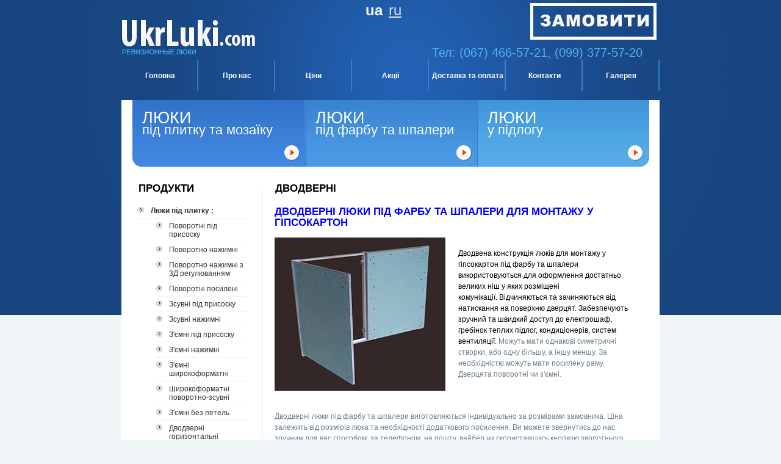

--- FILE ---
content_type: text/html; charset=cp1251
request_url: https://ukrluki.com/dvodverni
body_size: 5234
content:
<!DOCTYPE html> 
<html lang="uk">	
<head>
<meta name="google-site-verification" content="IdQ-jyrE6vLqy2Hh-y32giD32Cp7RbvAdxd7jlybp5g" />
<meta name="google-site-verification" content="IdQ-jyrE6vLqy2Hh-y32giD32Cp7RbvAdxd7jlybp5g" />
<title>Додверні люки під фарбу, шпаклівку та шаплери</title>
<meta http-equiv="Content-Type" content="text/html; charset=windows-1251" />
<meta name="keywords" content="">
<meta name="description" content="Замовити люки під фарбу, шпаклівку чи шпалери у дводверній конструкції.">

<link rel="alternate" href="https://ukrluki.com/luki-pod-pokrasku-i-oboi-standart-ubka-dvuhdvernie" hreflang="ru" />
<link rel="alternate" href="https://ukrluki.com/dvodverni" hreflang="uk" />

<link href="/css/style.css" rel="stylesheet" type="text/css" />
<link href="/css/layout.css" rel="stylesheet" type="text/css" />
<link href="/css/dzvonik.css" rel="stylesheet" type="text/css" />
<script src="https://code.jquery.com/jquery-3.5.1.min.js" type="text/javascript"></script>	
	
<script src="/js/cufon-yui.js" type="text/javascript" ></script>
<script src="/js/Myriad_Pro_italic_400.font.js" type="text/javascript"></script>
<script src="/js/Myriad_Pro_400.font.js" type="text/javascript"></script>
	<script src="/js/cufon-replace.js" type="text/javascript"></script>
<script src="/js/jquery.mask.js" type="text/javascript"></script>
<script src="/js/dzvonik_ru.js" type="text/javascript"></script>	

	<script src="/js/maxheight.js" type="text/javascript"></script>
<!--[if lte IE 7]>
    <script src="/js/ie_png.js" type="text/javascript"></script>
       <script type="text/javascript">
           DD_belatedPNG.fix('.logo, .png');
       </script>
<![endif]-->
<script type="text/javascript">

  var _gaq = _gaq || [];
  _gaq.push(['_setAccount', 'UA-3877149-1']);
  _gaq.push(['_trackPageview']);

  (function() {
    var ga = document.createElement('script'); ga.type = 'text/javascript'; ga.async = true;
    ga.src = ('https:' == document.location.protocol ? 'https://ssl' : 'http://www') + '.google-analytics.com/ga.js';
    var s = document.getElementsByTagName('script')[0]; s.parentNode.insertBefore(ga, s);
  })();

</script>
<!-- Global site tag (gtag.js) - Google Analytics -->
<script async src="https://www.googletagmanager.com/gtag/js?id=UA-73152836-1"></script>
<script>
  window.dataLayer = window.dataLayer || [];
  function gtag(){dataLayer.push(arguments);}
  gtag('js', new Date());

  gtag('config', 'UA-73152836-1');
</script>

<meta name='wmail-verification' content='192edde5fd754853' />
	
	
</head>
<body oncopy="return false;">
	


	


<body id="page1" onload="new ElementMaxHeight();">
<div class="bg-top">
    <div class="bg-bot">
        <div id="main">			
            <!--header -->
            <div id="headerType">				
                <div class="row-1 container">
					
                    <a href="/"><img class="logo left" src="/design/5/logo.png" alt="" /></a>
					
<div class="langselectbox">
<a href="https://ukrluki.com/luki-pod-pokrasku-i-oboi-standart-ubka-dvuhdvernie">ru</a>
<a class="active">ua</a>
</div>					<div class="top-dzvonik_wrap"><div class="toorder top-dzvonik"><img src="/img/image/zakaz_uk.png" style="width:207px"></div></div>
                    <div class="menu1">						
                        <ul>
                            <li><a>Тел: (067) 466-57-21, (099) 377-57-20

&nbsp;
</a></li>
                        </ul>
                    </div>
                </div>
                <div class="row-2">
                    <div class="corner-top-left">
                        <div class="corner-top-right">
                            <div class="menu2">
                                <ul>
<li><a href="/ua">Головна</a></li><li><a href="/pro-nas">Про нас</a></li><li><a href="/tsini">Ціни</a></li><li><a href="/aktsii">Акції</a></li><li><a href="/dostavka-ta-oplata">Доставка та оплата</a></li><li><a href="/kontakti">Контакти</a></li><li><a href="/halereia">Галерея</a></li>    </ul>

                            </div>
                        </div>
                    </div>
                </div>
            </div>
            <!--header end-->
            <div id="content">
                <div class="content-corner-bot-left">
                    <div class="content-corner-bot-right">
                    <div class="indent-content">
                        <div class="box1 container">

                            <div class="col-1 maxheight">
                                <div class="separator maxheight">
                                    <div class="corner-left maxheight relative">
                                        <div class="indent">
                                            <div class="title1">Люки</div>
                                            <div class="title2">під плитку та мозаїку</div>
                                            <br />
                                            <a class="pointer" href="liuki-pid-plitku"><img class="png right title" src="/design/5/button1.png" alt="" /></a>
                                        </div>
                                    </div>
                                </div>
                            </div>
                            <div class="col-2 maxheight">
                                <div class="separator maxheight relative">
                                    <div class="indent">
                                            <div class="title1">Люки</div>
                                            <div class="title2">під фарбу та шпалери</div>
                                            <br />
                                            <a class="pointer" href="liuki-pid-farbuvannia-ta-shpaleri"><img class="png right title" src="/design/5/button1.png" alt="" /></a>
                                        <div class="clear"></div>
                                    </div>
                                </div>
                            </div>
                            <div class="col-3 maxheight">
                                <div class="corner-right maxheight relative">
                                    <div class="indent">
                                            <div class="title1">Люки</div>
                                            <div class="title2">у підлогу</div>
                                            <br />
                                            <a class="pointer" href="liuki-na-pidlohu"><img class="png right title" src="/design/5/button1.png" alt="" /></a>
                                    </div>
                                </div>
                            </div>

                        </div>
                        <div class="seperator1">
                        	<div><!-- class="seperator2"-->
                                <div class="container1">
                                    <div class="column-1">
                                        <h3 class="title indent2">Продукти</h3>
                                        <div class="indent">
                                            <div class="list1 space3">
<ul>




	<li><a href="/liuki-pid-plitku"><b>Люки під плитку :</b></a></li>
<ul class="submenu">




                                                    <li><a href="/povorotni-pid-prisosku">Поворотні під присоску</a></li>

                                                    <li><a href="/nazhimni-liuki-pid-plitku">Поворотно нажимні </a></li>

                                                    <li><a href="/povorotno-nazhimni-z-3d-rehuliuvanniam">Поворотно нажимні з 3Д регулюванням</a></li>

                                                    <li><a href="/povorotni-posileni">Поворотні посилені</a></li>

                                                    <li><a href="/zsuvni-pid-prisosku">Зсувні під присоску</a></li>

                                                    <li><a href="/zsuvni-nazhimni">Зсувні нажимні</a></li>

                                                    <li><a href="/ziemni-pid-prisosku">З&#039;ємні під присоску</a></li>

                                                    <li><a href="/ziemni-nazhimni">З&#039;ємні нажимні</a></li>

                                                    <li><a href="/ziemni-shirokoformatni">З&#039;ємні широкоформатні</a></li>

                                                    <li><a href="/shirokoformatni-povorotno-zsuvni">Широкоформатні поворотно-зсувні</a></li>

                                                    <li><a href="/z-iemni-bez-petel">З&#039;ємні без петель</a></li>

                                                    <li><a href="/dvodverni-horizontalni">Дводверні горизонтальні</a></li>

                                                    <li><a href="/dvodverni-verikalni">Дводверні верикальні</a></li>

                                                    <li><a href="/dvodverni-kutovi">Дводверні кутові</a></li>

                                                    <li><a href="/rozshivka-shviv-v-liukakh-pid-plitku">Розшивка швів в люках під плитку</a></li>



</ul>
	<li><a href="/liuki-pid-farbuvannia-ta-shpaleri"><b>Люки під фарбування та шпалери :</b></a></li>
<ul class="submenu">




                                                    <li><a href="/korob-povorotni">Короб поворотні</a></li>

                                                    <li><a href="/standart-iubka-povorotni">Стандарт-юбка поворотні</a></li>

                                                    <li><a href="/standart-iubka-ziemnij">Стандарт-юбка з&#039;ємний</a></li>

                                                    <li><a href="/posilena-rama">Посилена рама</a></li>

                                                    <li><a href="/dvodverni">Дводверні</a></li>



</ul>
	<li><a href="/liuki-na-pidlohu"><b>Люки на підлогу :</b></a></li>
<ul class="submenu">




                                                    <li><a href="/lajt">Лайт</a></li>

                                                    <li><a href="/lajt-plius">Лайт Плюс</a></li>

                                                    <li><a href="/lider">Лідер</a></li>

                                                    <li><a href="/fiuzhen">Фьюжен</a></li>

                                                    <li><a href="/oskar-standart">Оскар Стандарт</a></li>

                                                    <li><a href="/oskar">Оскар</a></li>



</ul>


                                                </ul>                                            </div>

                <div class="row-3">

                                            <div class=" indent3"><h3>Акції</h3></div>
                                            <p><span class="text1"></span></p>
                                             <div class="right"><a class="link1" href="/aktsii">>></a></div>
 
                                            <div class=" indent3"><h3>Доставка</h3></div>
                                            <p><span class="text1">Відправляємо люки по буднях до 15:00 у день замовлення</span></p>
                                             <div class="right"><a class="link1" href="/dostavka-ta-oplata">>></a></div>
                 </div>
                                        </div>
                                    </div>
                                    <div class="column-2">
                                    	<h3 class="title indent1">Дводверні</h3>
                                        <div class="indent">
<h1><span style="color:rgb(0, 0, 255)">Дводверні люки під фарбу та шпалери для монтажу у гіпсокартон</span></h1>

<div>
<table border="0" cellpadding="0" cellspacing="0">
	<tbody>
		<tr>
			<td style="width:280px">
			<p><img alt="Люк двухдверный под покраску или обои" src="/img/image/lyuk_dvuhdvernyy_pod_pokrasku_ili_oboi.jpg" style="height:251px; width:280px" /></p>
			</td>
			<td style="width:25px">
			<p>&nbsp;</p>
			</td>
			<td style="width:319px">
			<p><span style="color:#000000">Дводвена конструкція люків для монтажу у гіпсокартон під фарбу та шпалери&nbsp; використовуються для оформлення достатньо великих ніш у яких розміщені комунікації.&nbsp;Відчиняються та зачиняються від натискання на поверхню дверцят. Забезпечують зручний та швидкий доступ до електрошаф, гребінок теплих підлог, кондиціонерів, систем вентиляції.</span>&nbsp;Можуть мати однакові симетричні створки, або одну більшу, а іншу меншу. За необхідністю можуть мати посилену раму. Дверцята поворотні чи з&#39;ємні.</p>
			</td>
		</tr>
	</tbody>
</table>
</div>

<div>&nbsp;</div>

<div>
<p>Дводверні люки під фарбу та шпалери виготовляються індивідуально за розмірами замовника. Ціна залежить від розмірів люка та необхідності додаткового посилення. Ви можете звернутись до нас зручним для вас способом: за телефоном, на пошту, вайбер чи скориставшись кнопкою зворотнього зв&#39;язку. Ми задамо кілька уточнюючих запитань, щоб краще зрозуміти ваші потреби у ревізыйному доступі та прорахуємо ціну люкв у гіпсокартон.</p>

<p style="text-align:center"><img class="toorder" src="/img/image/ukrluki_ukr.png" style="width:207px" /></p>

<div>
<h2><span style="color:#000000"><span style="font-family:arial,helvetica,sans-serif">ТЕХНИЧНІ ХАРАКТЕРИСТИКИ ДЛЯ ЛЮКІВ ПІД ФАРБУВАННЯ ТА ШПАЛЕРИ ДВОДВЕРНОЇ КОНСТРУКЦІЇ</span></span></h2>
</div>

<div>Зовнішня рама дводверного люка виготовляється з алюмінієвого кутка перетином 15 х 30 мм. Товщина алюмінію 2 мм. Дверцята збираються з того ж профілю та заповнюються листом вологостійкого гіпсокартону. Дверцята поєднуються з рамою вкрутками-саморізами. Ця модель може випускатись у 3-х варіантах конструкції:&nbsp;</div>

<div><span style="color:#FF0000">&diams;</span>&nbsp;дводверна модель КОРОБ без планки між двецятами;</div>

<div><span style="color:#FF0000">&diams;</span> дводверна модель КОРОБ з посилювальною планкою між дверцятами;</div>

<div><span style="color:#FF0000">&diams;</span> дводверна модель з посиленою зовнішньою рамою.&nbsp; &nbsp;(<a href="https://ukrluki.com/tekhnichni-kharaktiristiki-dvodvernikh-liukiv-pid-farbuvannia-ta-shpaleri">Читати повністю...</a>)</div>
</div>

<h3><span style="color:#000000"><span style="font-family:arial,helvetica,sans-serif">ІНСТРУКЦІЯ ЯК МОНТУВАТИ ДВОДВЕРНІ ЛЮКИ У ГІПСОКАРТОН</span></span></h3>

<p>Дводверні люки під фарбування, шпаклівку чи шпалери монтуються у ревізійне вікно після прикручування гіпсокартонних листів до металокаркасу по основному полю підвісної стелі. Ще до монтажу люка необхідно обов&#39;язково розшити гіпсокартон по периметру отвору фасками шириною 10 мм під кутом 45 градусів. Фаски потрібні для якісного тримання шпаклівки між рамою люка та ревізійним отвором. (<a href="https://ukrluki.com/instruktsiia-z-montazhu-dvodvernikh-potolochnikh-liukiv">Докладніше про монтаж...</a>)</p>

<table border="0" cellpadding="0" cellspacing="0">
	<tbody>
		<tr>
			<td style="width:290px">
			<p>Чистове оздоблення дводверних люків у гіпсокартон може бути виконе будь-яким матеріалом за умови нанесення тонким шаром. Це можуть бути різноманітні фарби, венеціанська штукатурка, короїд зерном до 2 мм, паперові чи вінілові шпалери та ін. У процесі експлуатації дводверні люки відчиняються після натискання на дверцята у місцях розташування нажимної фурнітури.</p>
			</td>
			<td style="width:20px">
			<p>&nbsp;</p>
			</td>
			<td style="width:280px"><img alt="Двухдверный потолочный люк" src="/img/image/dvuhdvernyy_potolochnyy_lyuk.jpg" style="height:225px; width:280px" /></td>
		</tr>
	</tbody>
</table>

<p>Назад до розділу <a href="https://ukrluki.com/liuki-pid-farbuvannia-ta-shpaleri">про люки в гіпсокартон...</a></p>
&nbsp;
                                        </div>
                                    </div>
<!--
                                    <div class="column-3">
                                        <h3 class="title indent1">Latest News</h3>
                                        <div class="indent">
                                            <p><span class="text2">JULY 18, 2009</span></p>
                                            <p><img src="/design/5/page1-img1.jpg" alt="" /></p>
                                            <p><a href="#">Set ipsum dolor sit amet, con- sectetuer adipiscing elit, sed diam nonummy nibh</a></p>
                                            <div class="line"></div>
                                            <span class="text2">JULY 11, 2009</span>
                                            <p><img src="/design/5/page1-img2.jpg" alt="" /></p>
                                            <p><a href="#">Lorem ipsum dolor sit amet, consectetuer adipiscing elit, sed diam nonummy</a></p>
                                            <div class="right"><a class="link1" href="#">all news</a></div>
                                        </div>
                                    </div>
-->
                                    <div class="clear"></div>
                                </div>
                            </div>
                        </div>
                     </div>
                    </div>
                </div>
            </div>
            <!--footer -->
            <div id="footer">
				<div class="indent">UkrLuki &copy; 2013-2021 &nbsp; &nbsp; Компанія "СіМ". Веб сайти усім! <a href="http://www.cim.ua">Создание сайтов</a></div>
            </div>
            <!--footer end-->
        </div>
    </div>
</div>
<script type="text/javascript"> Cufon.now(); </script>
</body>
<!--LiveInternet counter--><script type="text/javascript">
document.write("<a href='//www.liveinternet.ru/click' "+
"target=_blank><img src='//counter.yadro.ru/hit?t57.6;r"+
escape(document.referrer)+((typeof(screen)=="undefined")?"":
";s"+screen.width+"*"+screen.height+"*"+(screen.colorDepth?
screen.colorDepth:screen.pixelDepth))+";u"+escape(document.URL)+
";h"+escape(document.title.substring(0,150))+";"+Math.random()+
"' alt='' title='LiveInternet' "+
"border='0' width='88' height='31'><\/a>")
</script><!--/LiveInternet-->
</html>

--- FILE ---
content_type: text/css
request_url: https://ukrluki.com/css/style.css
body_size: 2128
content:
/* CSS Document */

* {
	margin:0; padding:0;
	font-size:100%;
}

body{
	background: url(/design/5/bg-tail.gif) top repeat-x #F1F6F9;
	text-align:center;
}

html, input, textarea
	{
		font-family: Arial, Helvetica, sans-serif;
		font-size:0.75em;
		line-height:1.5em;
		color:#6D7F89;
	}

.left { float:left;}
.right {float:right; }
.clear  { clear:both;}
.aligncenter { text-align:center;}
.alignleft { text-align:left;}
.alignright { text-align:right;}

input, select { vertical-align:middle; font-weight:normal;}
a { color:#0000FF; outline:none; text-decoration:underline;}
a:hover{text-decoration:none;}
p {padding-top:15px;}
a img { border:0;}
ul { list-style:none;}
img {vertical-align:top;}
.relative { position:relative;}
.pointer { cursor:pointer;}
strong { text-transform:none; color:#000000;}
h1 { font-size:1.417em; font-weight:bold; color:#0000FF; text-transform:uppercase; margin-top: 20px;}
h2 { font-size:1.417em; font-weight:bold; color:#000000; text-transform:uppercase; text-align:center; margin-top: 10px;}
h3 { font-size:1.417em; font-weight:bold; color:#000000; text-transform:uppercase; margin-top: 10px;;}

/* ============================= main layout ====================== */
.content-corner-bot-left { background: url(/design/5/content-corner-bot-left.gif) bottom left no-repeat;}
.content-corner-bot-right { background: url(/design/5/content-corner-bot-right.gif) bottom right no-repeat; width:100%;  }
.bg-top { background:url(/design/5/bg-top.jpg) top center no-repeat;}
.bg-bot { background: url(/design/5/bg-bot.gif) bottom repeat-x;}

.imgindent { float:left; margin-right:15px;}
.space1 { margin-right:20px;}
.space2 { margin-top:42px;}
.space3 { margin-top:15px;}
.space4 { margin-right:10px;}

.indent1 { padding-left:23px;}
.indent2 { padding-left:10px;}
.indent3 { padding-top:30px;}

.title { margin-top:-13px; position:relative;}
.text1 { color:#2CADFF;}
.text2 { background:url(/design/5/marker1.gif) 0 2px no-repeat; padding-left:22px; font-weight:bold; color:#2CADFF;}
.link1 { font-weight:bold; color:#FB2901;}

/* ============================= header ====================== */
#header .row-1 { height:114px; line-height:1em; }
#header .row-2 { background:url(/design/5/header-top-tail.gif) top repeat-x; line-height:1em;}
#header .row-3 { height:354px;
/*    background: url(/design/5/bg-header.jpg) 18px 17px no-repeat #FFF;*/
}
.logo { margin-top:30px;}
.menu1 { float:right; margin:77px 0 0 0;}
.menu1 ul { padding-right:4px;}
.menu1 li { display:inline; color:#2569B9; padding-left:10px;}
.menu1 li a { color:#53B0F1; text-decoration:none; padding-right:12px; font-size:20px;}
.menu1 li a:hover { color:#FFF;}
#header .row-2 .corner-top-left { background:url(/design/5/header-corner-top-left.gif) top left no-repeat;}
#header .row-2 .corner-top-right { background:url(/design/5/header-corner-top-right.gif) top right no-repeat; height:46px; } 
.menu2 { position:relative;}
.menu2 li { float:left; text-align:center;}
.menu2 li a { display:block; width:126px; padding:17px 0 16px; font-weight:bold; color:#FFF; text-decoration:none; background:url(/design/5/menu2-separator.gif) right repeat-y;}
.menu2 li a:hover, .menu2 .active a { color:#FFF000;}
.menu2 li .last { background:none;}
.slogan1 { position:absolute; margin:78px 0 0 57px; font-size:3.417em; color:#ffffff; line-height:1.2em;}
.slogan2 { position:absolute; margin:118px 0 0 233px; font-size:2.25em; color:#ffffff; line-height:1.2em;}
.slogan3 { position:absolute; margin:179px 0 0 55px; font-size:1.667em; color:#ffffff; line-height:1.2em;}
.slogan4 { position:absolute; margin:217px 0 0 55px; font-size:1.44em; font-weight:bold; color:#ffffff; line-height:1.118em;}
.slogan4 a { text-decoration:none; color:#8CA2BE;}
.slogan4 a:hover { text-decoration: underline;}
/* ============================= content ====================== */
#content { background:#FFF; padding-top:40px;}
.indent-content {padding:0 17px 28px 18px;}
.column-1 { width:211px; position: relative;}
.column-1 .indent {padding:0 20px 0 8px;}
.column-2 { width:635px; position: relative;}
.column-2 .indent {padding:0 20px 0 22px;}
.column-3 { width:213px; position: relative;}
.column-3 .indent {padding:0 5px 0 22px;}

.box1 { color:#FFF;}
.box1 .col-1 { width:284px; background:url(/design/5/box1-tail1.gif) bottom repeat-x #2F70C5;}
.box1 .col-2 { width:282px; background:url(/design/5/box1-tail2.gif) bottom repeat-x #3681CE;}
.box1 .col-3 { width:281px; background:url(/design/5/box1-tail3.gif) bottom repeat-x #3D92D7;}
.box1 .separator { background:url(/design/5/box1-separator.gif) bottom right repeat-y;}
.box1 .indent {padding:13px 10px 10px 16px;}
.box1 .corner-left {background:url(/design/5/box1-left.gif) bottom left no-repeat;}
.box1 .corner-right {background:url(/design/5/box1-right.gif) bottom right no-repeat;}
.title1 { font-size:2.25em; color:#FFF; line-height:1.2em; text-transform:uppercase;}
.title2 { font-size:1.833em; color:#FFF; line-height:1.2em; margin:-9px 0 0 0; padding-bottom:7px;}

.border1 { border-left:1px solid #C3DDFE;}
.line { height:25px; border-bottom:1px solid #C3DDFE; margin-bottom:30px;}

.list1 { width:100%; overflow:hidden;}
.list1 ul { margin-bottom:-3px; line-height:2.083em;}
.list1 li {
  border-bottom:1px solid #F1F6F9;
  background:url(/design/5/marker1.gif) 0 5px no-repeat;
  padding:5px 0 5px 22px;
  line-height: 14px !important;
}
.list1 li a {
  text-decoration:none; color:#333333;
}
.list1 li a:hover { color:#2CADFF; text-decoration:underline;}

.button { float:right; display:inline-block; background:url(/design/5/button-tail.gif) top repeat-x; font-weight:bold; color:#FFF; text-decoration:none; line-height:1em;}
.button span {display:inline-block; background:url(/design/5/button-left.gif) top left no-repeat;}
.button span span { background:url(/design/5/button-right.gif) top right no-repeat; padding:5px 12px 5px 14px; cursor:pointer;}
.button:hover span span { color:#FFF000;}

.seperator1 { background:url(/design/5/separator2.gif) 212px 0 repeat-y;}
.seperator2 { background:url(/design/5/separator2.gif) 634px 0 repeat-y;}
.phone { float:left; width:87px;}

/* ============================= footer ====================== */
#footer .indent { padding:16px 0 0 26px; color:#FFF;}
#footer a { color:#2CADFF; text-decoration:none;}
#footer a:hover { text-decoration:underline;}
/* ============================= forms ============================= */
#NewsForm { line-height:1em; margin-top:10px;}
#NewsForm input { width:140px; height:18px; border:1px solid #B0CDDB; padding:2px 0 0 5px; font-size:1em; line-height:1em;}
#NewsForm a { background:url(/design/5/bg-2.gif) top repeat-x #4187E0; font-size:1.083em; font-weight:bold; color:#FFF; text-decoration:none; padding:2px 9px 4px 9px; cursor:pointer;}

#ContactForm {line-height:1.3em; margin-top:20px;}
label { height:40px; display:block;} 
#ContactForm input {width:173px; height:14px; padding:0 0 0 5px; font-size:1em; line-height:1em;}
#ContactForm textarea {width:173px; height:254px; padding:2px 0 0 5px; overflow:auto; font-size:1em; line-height:1em;}



.submenu{
  margin-left:30px;
}



/*СЃС‚РёР»Рё РґР»СЏ РїР°РЅРµР»Рё РїРµСЂРµРєР»СЋС‡РµРЅРёСЏ СЏР·С‹РєРѕРІ*/
.langselectbox{
	/*    float:right;*/
	   margin:5px 0 5px 400px;
	   position:absolute;
	}
	
	.langselectbox a{
		display:block;
		float:right;
		margin:0 10px 0 0;
		padding:0 !important;
		color:#dddddd;
		line-height:24px;
		font-size:24px;
	 }
	 .langselectbox a:hover{
		color:#ffffff;
	 }
	
	
	 .langselectbox a.active{
		border-bottom: 0;
		text-decoration: none;
		font-weight: bold;
		color:#ffffff;
	   }
	/*^^^СЃС‚РёР»Рё РґР»СЏ РїР°РЅРµР»Рё РїРµСЂРµРєР»СЋС‡РµРЅРёСЏ СЏР·С‹РєРѕРІ*/

--- FILE ---
content_type: text/css
request_url: https://ukrluki.com/css/layout.css
body_size: 308
content:
.col-1, .col-2, .col-3, .col-4, .col-5 {float:left; position:relative;}
.column-1, .column-2, .column-3 {float:left; position:relative;}
.container {width:100%; overflow:hidden; }
.container1 {width:100%; }

#main { width:882px; margin:0 auto; text-align:left;}
#header {height:514px;}
#headerType {height:164px;}
#footer { height:59px;}

/* ============================= page1 ===========================*/
#page1 #content { background:#FFF; padding-top:0px;}
#page1 .seperator1 { background:url(/design/5/separator2.gif) 212px 0 repeat-y; margin-top:40px;}



--- FILE ---
content_type: text/css
request_url: https://ukrluki.com/css/dzvonik.css
body_size: 563
content:
.dzvon{cursor: pointer;}
.lock_full_screen{position: fixed;z-index:100;width:100vw;height:100vh;background: #000000;opacity: 0.5;}

.back_call_win{position: fixed;z-index:101;width:100vw;height:100vh;display:flex}
.back_call_box{
  max-width: 300px;
  max-height: 500px;
  width: 300px;
  height: auto;
  background: #fff;
  border:1px solid #cccccc;
  margin:auto;
  padding:20px 10px 20px 10px;
  font-size:18px;
  color:#000;
  -webkit-border-radius: 10px;
  -moz-border-radius: 10px;
  border-radius: 10px;
  overflow: auto;
}

.back_call_box .comment{
  font-size:14px;
  color:#000;
}

.back_call_box li{
  margin:5px 0 5px 0;
}

.back_call_box li input, .back_call_box li textarea, .back_call_box li button{
  width:calc(100% - 30px);
  font-size: 18px;
  color:#000;
  padding:15px;
  background: #ffffff;
  border:1px solid #faebd7;
  margin: auto;
  display: block;
  font-family: Arial, Helvetica, sans-serif;
  resize: none;
}
.back_call_box li button{
  background-color: #184681;
  color:#ffffff;
}
.back_call_box span{
  position:absolute;
  display: none;
  color:#cc0000;
  font-size: 12px;
  margin:3px 0 0 15px;
}    

#close_back_win{float:right;display:block;width: 20px; height:20px; text-align: center;cursor:pointer;}


.top-dzvonik_wrap{position: relative;}
.top-dzvonik{cursor:pointer;position: absolute;top:5px;right:5px}

--- FILE ---
content_type: text/javascript
request_url: https://ukrluki.com/js/dzvonik_ru.js
body_size: 928
content:
$(function(){
    $("body").on("click",".toorder",function(){
    
        $("body").prepend('<div class="lock_full_screen"></div>');
        $("body").prepend('<div class="back_call_win"><ul class="back_call_box"><div><div id="close_back_win">X</div></div><div class="comment">Менеджер свяжется с Вами, укажите, пожалуйста, Ваши имя и телефон:</div><li><span id="name_error">Укажите имя</span><input type="text" placeholder="Имя" id="name"></li><li><span id="phone_error">Укажите телефон</span><input type="text" placeholder="+38(0__)___-__-__" id="phone" ></li><li><span id="email_error">Укажите e-mail</span><input type="text" placeholder="E-mail" id="email"></li><li><span id="message_error">Нужно что-нибудь ввести</span><textarea type="text" placeholder="Ваше сообщние" id="message"></textarea><li><button id="btn_send_back">Заказать</button></li></ul></div>');
    
        $("#phone").mask("+38(099)999-99-99");
      })
    
      $("body").on("focus","#back_call_win input",function(){
        $(".back_call_win span").css("display","none");
      })
    
      $("body").on("click","#close_back_win",function(){
        $(".lock_full_screen").remove();
        $(".back_call_win").remove();
      })
    
    
      $("body").on("click","#btn_send_back",function(){
        var flag=true;
        if ($("#name").val()=='') {$("#name_error").css("display","block");flag=false;}
        if ($("#phone").val()=='') {$("#phone_error").css("display","block");flag=false;}
        if (!validateEmail($("#email").val())) {$("#email_error").css("display","block");flag=false;};
        if (flag){
          var message = "Сделан заказ: "+$("#name").val()+" | "+$("#phone").val()+" | "+$("#email").val()+"<br />"+$("#message").val();
          $.post("/bat/rd-mailform.php",{'form-type':'callback',email:$("#email").val(),message:message}, function( data ){
            console.log(data);
            $(".lock_full_screen").remove();
            $(".back_call_win").remove();
          });
        }
    
        //$(".lock_full_screen").remove();
        //$(".back_call_win").remove();
      })
    })
    
    function validateEmail(email) {
        var re = /^(([^<>()\[\]\\.,;:\s@"]+(\.[^<>()\[\]\\.,;:\s@"]+)*)|(".+"))@((\[[0-9]{1,3}\.[0-9]{1,3}\.[0-9]{1,3}\.[0-9]{1,3}\])|(([a-zA-Z\-0-9]+\.)+[a-zA-Z]{2,}))$/;
        return re.test(String(email).toLowerCase());
    }
    

--- FILE ---
content_type: text/javascript
request_url: https://ukrluki.com/js/cufon-replace.js
body_size: 120
content:
// Cufon.replace(".slogan1, .slogan2", { fontFamily: 'Myriad Pro' });
// Cufon.replace(".title1", { fontFamily: 'Myriad Pro Semibold' });
// Cufon.replace(".title2", { fontFamily: 'Myriad Pro Italic' });




--- FILE ---
content_type: text/javascript
request_url: https://ukrluki.com/js/Myriad_Pro_italic_400.font.js
body_size: 13924
content:
/*!
 * The following copyright notice may not be removed under any circumstances.
 * 
 * Copyright:
 * Copyright © 2000 Adobe Systems Incorporated. All Rights Reserved. U.S. Patent
 * Des. pending.
 * 
 * Trademark:
 * Myriad is a registered trademark of Adobe Systems Incorporated.
 * 
 * Full name:
 * MyriadPro-Regular
 * 
 * Designer:
 * Robert Slimbach and Carol Twombly
 * 
 * Vendor URL:
 * http://www.adobe.com/type
 * 
 * License information:
 * http://www.adobe.com/type/legal.html
 */
Cufon.registerFont((function(f){var b=_cufon_bridge_={p:[{"d":"166,0r-150,0v-4,-27,13,-32,25,-44v58,-58,87,-87,87,-122v0,-24,-11,-46,-46,-46v-21,0,-39,11,-50,20r-10,-22v16,-13,40,-24,67,-24v50,0,71,35,71,68v0,47,-56,99,-99,144r105,0r0,26"},{"d":"11,0r0,-18r134,-198r-123,0r0,-27r164,0r0,19r-134,198r136,0r0,26r-177,0","w":199,"k":{"J":-3,"C":8,"G":8,"O":8,"Q":8,"X":2,"c":4,"d":4,"e":4,"o":4,"q":4,"u":3,"v":3,"w":3,"y":3,"\u00ad":10}},{"d":"1,-22v50,-7,31,-94,35,-152r121,0r0,174r-31,0r0,-149r-60,0v-1,74,9,152,-62,152","w":182,"k":{"\u0447":4,"\u043b":-1,"\u0443":1,"\u044f":-1}},{"d":"153,-140r0,26r-94,0r0,88r105,0r0,26r-137,0r0,-243r131,0r0,27r-99,0r0,76r94,0xm76,-278v0,10,-7,18,-18,18v-10,0,-17,-8,-17,-18v0,-10,8,-18,18,-18v10,0,17,8,17,18xm125,-260v-10,0,-17,-8,-17,-18v0,-10,8,-18,18,-18v10,0,17,8,17,18v0,10,-7,18,-18,18","w":177,"k":{"\u0427":5,"\u0414":-7,"\u0417":-3,"\u042d":-3,"\u041b":-9,"\u0422":-2,"\u042a":-2,"\u0423":-3,"\u042f":-3,"\u0431":1,"\u0447":5,"\u0434":-4,"\u0437":-3,"\u044d":-3,"\u043b":-5,"\u0442":5,"\u044a":5,"\u0435":3,"\u043e":3,"\u0441":3,"\u0451":3,"\u0443":2,"\u044f":-3,"\u0436":-3,"\u0444":3}},{"d":"69,-200v1,35,-28,84,23,87r0,18v-51,3,-21,51,-23,86v-2,39,-25,51,-60,49r0,-19v72,8,-3,-111,55,-125v-59,-8,20,-126,-55,-123r0,-20v35,-1,59,12,60,47","w":102},{"d":"190,-33r7,25v-11,6,-35,12,-65,12v-68,0,-119,-43,-119,-123v0,-97,98,-150,184,-117r-8,26v-67,-29,-143,8,-143,90v0,79,75,116,144,87","w":208,"k":{"\u0427":4,"\u0414":-8,"\u0417":-7,"\u042d":-7,"\u0424":9,"\u041b":-13,"\u0422":-13,"\u042a":-13,"\u041e":7,"\u0421":7,"\u0423":-6,"\u0416":-5,"\u0410":-1,"\u0425":-3,"\u042f":-5,"\u0430":2,"\u0431":5,"\u0447":21,"\u0434":-4,"\u0437":-4,"\u044d":-4,"\u043b":-6,"\u0442":12,"\u044a":12,"\u0435":6,"\u043e":6,"\u0441":6,"\u0451":6,"\u0443":9,"\u0436":-5,"\u0444":6}},{"d":"123,14r-24,0r-98,-261r24,0","w":122},{"d":"77,-83r0,-160r31,0r0,163v1,79,-50,94,-107,78r5,-25v39,10,71,5,71,-56","w":133,"k":{"v":-4,"w":-4,"y":-4,")":-15,"]":-15,"}":-15,",":4,".":4}},{"d":"153,-76r-86,0r-26,76r-32,0r82,-243r38,0r83,243r-33,0xm73,-101r73,0r-37,-114v-8,39,-24,77,-36,114","w":220},{"d":"-17,51v43,-7,47,-15,47,-79r0,-146r32,0v-8,98,36,248,-75,250xm66,-223v0,10,-7,19,-21,19v-12,0,-19,-9,-19,-19v0,-11,8,-20,20,-20v12,0,20,9,20,20","w":87,"k":{",":4,".":4}},{"d":"16,-127v0,-57,84,-51,137,-46r0,173r-31,0r0,-73v-63,-10,-67,38,-84,73r-34,0v19,-27,21,-73,58,-83v-23,-3,-46,-17,-46,-44xm122,-95r0,-58v-29,-4,-73,-5,-73,28v0,31,44,33,73,30","w":178,"k":{"\u0447":4,"\u043b":-1,"\u0443":1,"\u044f":-1}},{"d":"27,0r0,-243r32,0r0,217r103,0r0,26r-135,0","w":169,"k":{"T":32,"J":-4,"C":14,"G":14,"O":14,"Q":14,"U":13,"V":21,"W":21,"Y":30,"c":5,"d":5,"e":5,"o":5,"q":5,"t":1,"u":5,"v":10,"w":10,"y":10,"\u00ad":15,"\"":35,"'":35}},{"w":76},{"d":"116,-252r30,0r0,22v51,2,102,33,102,109v0,77,-52,105,-103,108r0,23r-30,0r0,-23v-51,-3,-102,-30,-102,-107v0,-80,56,-107,103,-110r0,-22xm116,-35r0,-173v-32,2,-71,24,-71,87v0,58,35,82,71,86xm146,-208r0,173v35,-3,70,-26,70,-86v0,-63,-35,-85,-70,-87","w":261,"k":{"\u0427":3,"\u0414":10,"\u0417":3,"\u042d":3,"\u041b":2,"\u0422":8,"\u042a":8,"\u0423":9,"\u0416":6,"\u0410":8,"\u0425":13,"\u041c":2,"\u0430":1,"\u0434":5,"\u0437":-1,"\u044d":-1,"\u0442":-4,"\u044a":-4,"\u0435":-2,"\u043e":-2,"\u0441":-2,"\u0451":-2,"\u0443":-3,"\u044f":-3}},{"d":"13,53v25,-9,45,-29,57,-58r-67,-169r35,0r50,138r46,-138r33,0v-41,86,-59,232,-146,253","w":169,"k":{"\u0430":3,"\u0431":-3,"\u0434":7,"\u0437":-2,"\u044d":-2,"\u043b":1,"\u0442":-8,"\u044a":-8,"\u0435":3,"\u043e":3,"\u0441":3,"\u0451":3,"\u0443":-2,"\u0436":-4,"\u0445":-1,"\u0444":3,"\u043c":2,")":7,"]":7,"}":7,",":18,".":18,"\u00ad":4}},{"d":"27,-243r32,0r0,102r117,0r0,-102r32,0r0,243r-32,0r0,-114r-117,0r0,114r-32,0r0,-243","w":234,"k":{"Y":3,"f":-4,"j":-3,"t":-6,"v":-3,"w":-3,"y":-3,"z":-4,"b":-4,"h":-4,"k":-4,"l":-4,"i":-4,"m":-4,"n":-4,"p":-4,"r":-4,"x":-2}},{"d":"197,0r-37,0r-60,-102r-55,102r-36,0r74,-123r-71,-120r36,0r56,98r54,-98r37,0r-74,118","w":205,"k":{"\u0427":6,"\u0414":-4,"\u0417":-2,"\u042d":-2,"\u0424":13,"\u041b":-9,"\u0422":-6,"\u042a":-6,"\u041e":10,"\u0421":10,"\u0423":-4,"\u0416":-1,"\u0410":2,"\u042f":-4,"\u0430":2,"\u0431":6,"\u0447":18,"\u0434":-4,"\u0437":-2,"\u044d":-2,"\u043b":-5,"\u0442":7,"\u044a":7,"\u0435":7,"\u043e":7,"\u0441":7,"\u0451":7,"\u0443":9,"\u044f":-1,"\u0436":-2,"\u0444":8,":":1,";":1}},{"d":"27,-243r32,0r0,144v0,54,24,77,56,77v36,0,59,-24,59,-77r0,-144r32,0r0,142v0,75,-39,105,-92,105v-50,0,-87,-28,-87,-104r0,-143","w":232,"k":{"A":12,"a":1,"f":-3,"s":2,"t":-1,"z":2,"x":3,",":10,".":10}},{"d":"153,-140r0,26r-94,0r0,88r105,0r0,26r-137,0r0,-243r131,0r0,27r-99,0r0,76r94,0","w":177,"k":{"\u0427":5,"\u0414":-7,"\u0417":-3,"\u042d":-3,"\u041b":-9,"\u0422":-2,"\u042a":-2,"\u0423":-3,"\u042f":-3,"\u0431":1,"\u0447":5,"\u0434":-4,"\u0437":-3,"\u044d":-3,"\u043b":-5,"\u0442":5,"\u044a":5,"\u0435":3,"\u043e":3,"\u0441":3,"\u0451":3,"\u0443":2,"\u044f":-3,"\u0436":-3,"\u0444":3}},{"d":"26,-174r31,0r0,73r29,0v5,-46,35,-77,77,-77v46,0,77,35,77,89v0,57,-34,93,-78,93v-42,0,-72,-31,-76,-81r-29,0r0,77r-31,0r0,-174xm162,-19v61,-1,62,-134,1,-135v-31,0,-47,33,-47,68v0,34,15,67,46,67","w":253,"k":{"\u0447":4,"\u0434":3,"\u043b":-1,"\u0442":3,"\u044a":3,"\u0443":4,"\u0436":3,"\u0445":5}},{"d":"180,-69v0,70,-85,76,-153,68r0,-238v57,-10,144,-11,144,55v0,25,-18,43,-41,54v23,5,50,25,50,61xm59,-218r0,78v42,4,80,-8,80,-41v0,-38,-46,-43,-80,-37xm59,-116r0,92v40,6,89,-1,88,-45v0,-42,-42,-50,-88,-47","w":195,"k":{"\u0427":8,"\u0414":1,"\u0424":4,"\u0422":2,"\u042a":2,"\u041e":3,"\u0421":3,"\u0423":5,"\u0416":2,"\u0425":3,"\u042f":-2,"\u0447":7,"\u0434":1,"\u043b":-1,"\u0442":2,"\u044a":2,"\u0443":1,"\u0445":4}},{"d":"58,-243r135,0r0,217r22,1r-3,83r-24,0r-2,-58r-153,0r-2,58r-25,0r-2,-83r18,-1v34,-50,38,-128,36,-217xm87,-216v2,77,-3,146,-32,190r107,0r0,-190r-75,0","w":226,"k":{"\u0427":6,"\u0414":-5,"\u0417":-2,"\u042d":-2,"\u0424":4,"\u041b":-5,"\u0422":4,"\u042a":4,"\u041e":3,"\u0421":3,"\u0423":1,"\u0416":-2,"\u042f":-3,"\u0430":-2,"\u0431":2,"\u0447":7,"\u0434":-5,"\u0437":-3,"\u044d":-3,"\u043b":-5,"\u0442":6,"\u044a":6,"\u0435":2,"\u043e":2,"\u0441":2,"\u0451":2,"\u0443":2,"\u044f":-3,"\u0436":-3,"\u0445":-1,"\u0444":3,",":-7,".":-7}},{"d":"112,-148v-70,-8,-52,83,-54,148r-32,0r-1,-174r28,0v1,11,-1,25,2,34v10,-25,30,-42,57,-37r0,29","w":117,"k":{"T":5,"a":2,"f":-11,"g":3,"c":4,"d":4,"e":4,"o":4,"q":4,"t":-9,"v":-9,"w":-9,"y":-9,"z":-3,"b":-1,"h":-1,"k":-1,"l":-1,"i":-1,"m":-1,"n":-1,"p":-1,"r":-1,"x":-6,":":-3,";":-3,"\u00ad":2,",":19,".":19}},{"d":"145,-30r5,24v-8,4,-27,10,-50,10v-53,0,-86,-36,-86,-89v0,-70,72,-113,137,-84r-7,24v-43,-23,-105,7,-98,58v-4,57,55,78,99,57","w":161,"k":{"\u0431":-2,"\u0447":2,"\u0434":-7,"\u0437":-5,"\u044d":-5,"\u043b":-8,"\u0442":-6,"\u044a":-6,"\u0435":2,"\u043e":2,"\u0441":2,"\u0451":2,"\u0443":-5,"\u044f":-3,"\u0436":-5,"\u0445":-3,"\u0444":3}},{"d":"18,-249r31,0r-5,86r-20,0","w":67,"k":{"T":-6,"J":21,"M":2,"V":-6,"W":-6,"A":22,"f":-9,"g":4,"c":3,"d":3,"e":3,"o":3,"q":3,"t":-9,"v":-8,"w":-8,"y":-8,",":41,".":41}},{"d":"108,-1v-39,14,-75,-5,-75,-54r0,-95r-27,0r0,-24r27,0r0,-32r31,-10r0,42r46,0r0,24r-46,0r0,93v-3,31,19,38,43,32","w":119,"k":{"g":2,"c":2,"d":2,"e":2,"o":2,"q":2,"v":-3,"w":-3,"y":-3,"\u00ad":2}},{"d":"27,-243r32,0r0,243r-32,0r0,-243","w":86,"k":{"Y":3,"f":-4,"j":-3,"t":-6,"v":-3,"w":-3,"y":-3,"z":-4,"b":-4,"h":-4,"k":-4,"l":-4,"i":-4,"m":-4,"n":-4,"p":-4,"r":-4,"x":-2}},{"d":"32,44r-25,0v57,-62,59,-232,0,-294r25,0v23,30,47,76,47,147v0,71,-24,116,-47,147","w":102},{"d":"181,-78v1,75,-84,88,-154,77r0,-242r32,0r0,91v62,-9,121,10,122,74xm59,-127r0,103v44,8,89,-7,89,-53v0,-47,-48,-57,-89,-50xm208,-243r32,0r0,243r-32,0r0,-243","w":268,"k":{"\u0427":2,"\u0447":3,"\u0437":-2,"\u044d":-2,"\u043b":-2,"\u0442":1,"\u044a":1,"\u044f":-1,"\u0436":-2,",":-2,".":-2}},{"d":"5,-174r34,0r49,142r48,-142r34,0r-69,174r-30,0","w":173,"k":{"T":11,"a":1,"g":4,"c":4,"d":4,"e":4,"o":4,"q":4,"s":2,"v":-4,"w":-4,"y":-4,":":-9,";":-9,"\u00ad":1,",":14,".":14}},{"d":"0,27r180,0r0,18r-180,0r0,-18","w":180},{"d":"158,0v-25,-46,-22,-119,-99,-111r0,111r-32,0r0,-243r32,0r0,108r9,0r84,-108r37,0r-92,112v69,7,69,83,95,131r-34,0","w":195,"k":{"\u0427":6,"\u0414":-11,"\u0417":-5,"\u042d":-5,"\u0424":8,"\u041b":-13,"\u0422":-10,"\u042a":-10,"\u041e":7,"\u0421":7,"\u0423":-7,"\u0416":-6,"\u0410":-2,"\u0425":-3,"\u042f":-8,"\u0430":-4,"\u0431":3,"\u0447":14,"\u0434":-9,"\u0437":-5,"\u044d":-5,"\u043b":-10,"\u0442":8,"\u044a":8,"\u0443":7,"\u044f":-4,"\u0436":-5,"\u0445":-4,"\u043c":-3,"\u00ad":7}},{"d":"27,-243r32,0r0,217r111,0r0,-217r32,0r0,217r21,1r-2,83r-25,0r-2,-58r-167,0r0,-243","w":234,"k":{"\u0427":6,"\u0414":-5,"\u0417":-2,"\u042d":-2,"\u0424":4,"\u041b":-5,"\u0422":4,"\u042a":4,"\u041e":3,"\u0421":3,"\u0423":1,"\u0416":-2,"\u042f":-3,"\u0430":-2,"\u0431":2,"\u0447":7,"\u0434":-5,"\u0437":-3,"\u044d":-3,"\u043b":-5,"\u0442":6,"\u044a":6,"\u0435":2,"\u043e":2,"\u0441":2,"\u0451":2,"\u0443":2,"\u044f":-3,"\u0436":-3,"\u0445":-1,"\u0444":3,",":-7,".":-7}},{"d":"25,-174r30,0r-1,143v25,-50,55,-95,83,-143r37,0r0,174r-30,0r1,-145r-83,145r-37,0r0,-174xm53,-245r23,0v1,15,9,27,23,27v15,0,23,-12,25,-27r23,0v-1,29,-20,44,-48,44v-32,0,-45,-19,-46,-44","w":199,"k":{"\u0447":4,"\u043b":-1,"\u0443":1,"\u044f":-1}},{"d":"11,-165v0,-47,25,-73,57,-73v32,0,53,25,53,70v0,49,-25,73,-55,73v-30,0,-55,-23,-55,-70xm66,-219v-19,0,-30,23,-30,53v0,30,10,52,30,52v21,0,30,-22,30,-53v0,-28,-8,-52,-30,-52xm83,4r-20,0r138,-242r20,0xm220,-141v32,0,54,24,54,69v0,98,-112,100,-111,4v0,-47,26,-73,57,-73xm219,-122v-19,0,-31,23,-31,53v0,30,11,52,31,52v21,0,30,-22,30,-53v0,-28,-8,-52,-30,-52","w":285},{"d":"166,-59v0,64,-81,65,-140,58r0,-173r31,0r0,58v52,-4,109,1,109,57xm57,-93r0,71v33,3,78,1,78,-36v0,-38,-45,-40,-78,-35","w":179,"k":{"\u0431":2,"\u0447":12,"\u043b":-1,"\u0442":19,"\u044a":19,"\u0443":13,"\u0445":2}},{"d":"122,4v-64,0,-109,-50,-109,-123v0,-77,47,-128,112,-128v67,0,110,51,110,123v0,83,-51,128,-113,128xm46,-120v0,51,28,99,78,98v50,0,78,-45,78,-100v0,-48,-26,-99,-78,-99v-52,0,-78,48,-78,101","w":248,"k":{"\u0427":3,"\u0414":8,"\u0417":5,"\u042d":5,"\u041b":1,"\u0422":3,"\u042a":3,"\u0423":8,"\u0416":6,"\u0410":5,"\u0425":10,"\u042f":-1,"\u0447":-1,"\u0434":3,"\u0437":-3,"\u044d":-3,"\u0442":-5,"\u044a":-5,"\u0443":-4,"\u044f":-2,"\u0445":2,"\u043c":-2}},{"d":"27,-243r129,0r0,27r-97,0r0,216r-32,0r0,-243","w":155,"k":{"\u0427":3,"\u0414":18,"\u0417":-5,"\u042d":-5,"\u0424":15,"\u041b":9,"\u0422":-15,"\u042a":-15,"\u041e":13,"\u0421":13,"\u0423":-14,"\u0416":-7,"\u0410":29,"\u042f":2,"\u041c":3,"\u0430":29,"\u0431":9,"\u0447":32,"\u0434":36,"\u0437":22,"\u044d":22,"\u043b":32,"\u0442":22,"\u044a":22,"\u0435":33,"\u043e":33,"\u0441":33,"\u0451":33,"\u0443":17,"\u044f":28,"\u0436":22,"\u0445":21,"\u0432":24,"\u0433":24,"\u0438":24,"\u0439":24,"\u043a":24,"\u043d":24,"\u043f":24,"\u0440":24,"\u0446":24,"\u0448":24,"\u0449":24,"\u044b":24,"\u044c":24,"\u044e":24,"\u0444":31,"\u043c":28,")":-11,"]":-11,"}":-11,":":21,";":21,",":24,".":24,"\u00ad":26}},{"d":"213,-78v2,75,-81,88,-151,77r0,-215r-63,0r0,-27r94,0r0,91v61,-9,119,11,120,74xm93,-127r0,103v44,8,88,-7,87,-53v-1,-46,-44,-57,-87,-50","w":227,"k":{"\u0427":18,"\u0414":3,"\u0417":4,"\u042d":4,"\u0424":1,"\u0422":26,"\u042a":26,"\u041e":1,"\u0421":1,"\u0423":17,"\u0410":2,"\u0425":8,"\u041c":2,"\u0447":4,"\u0434":1,"\u0442":9,"\u044a":9,"\u0443":5,"\u0445":4,")":11,"]":11,"}":11}},{"d":"82,-178v97,3,56,97,70,178r-29,0v-2,-7,0,-17,-4,-22v-9,14,-28,26,-53,26v-35,0,-53,-25,-53,-50v0,-42,37,-65,104,-65v0,-18,-2,-42,-39,-44v-17,0,-34,5,-46,13r-7,-21v14,-9,35,-15,57,-15xm74,-19v38,-2,48,-28,44,-70v-35,-1,-74,5,-74,39v0,21,14,31,30,31","w":173},{"d":"7,-247r66,0r0,287r-66,0r0,-19r41,0r0,-248r-41,0r0,-20","w":102},{"d":"28,42r-22,2v8,-21,18,-60,22,-86r35,-3v-9,31,-25,70,-35,87xm64,-145v0,13,-8,22,-22,22v-12,0,-20,-9,-20,-22v0,-13,9,-23,21,-23v13,0,21,10,21,23","w":74,"k":{"\u0414":-2,"\u0434":-2,"\u0442":-4,"\u044a":-4}},{"d":"13,53v25,-9,45,-29,57,-58r-67,-169r35,0r50,138r46,-138r33,0v-41,86,-59,232,-146,253","w":169,"k":{"T":11,"a":1,"g":4,"c":4,"d":4,"e":4,"o":4,"q":4,"s":2,"v":-4,"w":-4,"y":-4,":":-9,";":-9,"\u00ad":1,",":14,".":14}},{"d":"40,4v-12,0,-21,-10,-21,-23v0,-13,8,-22,21,-22v13,0,22,9,22,22v0,13,-9,23,-22,23","w":74,"k":{"\"":37,"'":37}},{"d":"27,-243r32,0r0,102r117,0r0,-102r32,0r0,243r-32,0r0,-114r-117,0r0,114r-32,0r0,-243","w":234,"k":{"\u0427":2,"\u0447":3,"\u0437":-2,"\u044d":-2,"\u043b":-2,"\u0442":1,"\u044a":1,"\u044f":-1,"\u0436":-2,",":-2,".":-2}},{"d":"150,-238r0,26v-62,-1,-101,39,-105,85v34,-49,128,-27,128,48v0,43,-29,83,-78,83v-50,0,-83,-39,-83,-100v0,-89,51,-139,138,-142xm141,-77v0,-66,-97,-70,-97,-11v0,39,18,67,51,67v27,0,46,-23,46,-56"},{"d":"85,0r-1,-204r-40,21r-7,-24v25,-10,40,-31,79,-27r0,234r-31,0"},{"d":"25,-174r32,0r0,149r60,0r0,-149r32,0r0,149r60,0r0,-149r31,0r0,150r18,1r-2,78r-24,0r-2,-55r-205,0r0,-174","w":269,"k":{"\u0431":3,"\u0447":6,"\u0434":-7,"\u043b":-3,"\u0442":3,"\u044a":3,"\u0435":1,"\u043e":1,"\u0441":1,"\u0451":1,"\u044f":-3,"\u0436":-3,"\u0445":-1,"\u0444":2}},{"d":"23,-174r32,0v3,43,-15,97,36,96v14,0,29,-5,38,-12r0,-84r31,0r0,176r-31,0v-1,-23,2,-49,-1,-70v-39,24,-105,17,-105,-44r0,-62","w":185,"k":{"\u0447":4,"\u043b":-1,"\u0443":1,"\u044f":-1}},{"d":"11,-109r89,0r0,23r-89,0r0,-23","w":110,"k":{"T":18,"J":7,"C":-5,"G":-5,"O":-5,"Q":-5,"V":4,"W":4,"X":8,"Y":18,"A":1,"g":-5,"c":-6,"d":-6,"e":-6,"o":-6,"q":-6,"v":2,"w":2,"y":2,"\u0427":5,"\u0414":5,"\u041b":3,"\u0422":12,"\u042a":12,"\u0423":12,"\u0416":6,"\u0425":10,"\u042f":3,"\u0447":3,"\u0434":6,"\u043b":4,"\u0442":4,"\u044a":4,"\u0443":4,"\u044f":2,"\u0436":5,"\u0445":2}},{"d":"31,-270r24,0r0,360r-24,0r0,-360","w":86},{"d":"6,-174r35,0r44,66v13,-24,27,-44,41,-66r35,0r-59,84r60,90r-36,0r-45,-69r-43,69r-35,0r62,-89","w":166,"k":{"T":8,"c":5,"d":5,"e":5,"o":5,"q":5,"s":2,"t":-5,"v":-5,"w":-5,"y":-5,"\u00ad":2}},{"d":"161,-59v-1,61,-77,66,-135,58r0,-173r31,0r0,59v47,-7,105,3,104,56xm57,-93r0,71v33,4,72,-1,72,-36v0,-36,-40,-40,-72,-35xm183,-174r31,0r0,174r-31,0r0,-174","w":239,"k":{"\u0447":4,"\u043b":-1,"\u0443":1,"\u044f":-1}},{"d":"33,-9v-1,-33,28,-83,-23,-86r0,-18v52,-3,21,-53,23,-87v2,-35,25,-49,60,-47r0,20v-74,-8,5,110,-55,123v60,8,-20,127,55,125r0,19v-35,1,-59,-10,-60,-49","w":102,"k":{"T":-17,"J":-6,"C":4,"G":4,"O":4,"Q":4,"V":-18,"W":-18,"X":-4,"Y":-15,"A":4,"j":-20,"\u0427":9,"\u0414":-8,"\u041b":5,"\u0422":-13,"\u042a":-13,"\u0423":-4,"\u042f":4,"\u0447":18,"\u0434":-6,"\u0442":8,"\u044a":8,"\u0443":6,"\u044f":5}},{"d":"182,-78v1,76,-85,87,-155,77r0,-242r32,0r0,91v63,-9,122,10,123,74xm59,-127r0,103v44,8,91,-6,90,-52v-1,-47,-45,-58,-90,-51","w":196,"k":{"\u0427":18,"\u0414":3,"\u0417":4,"\u042d":4,"\u0424":1,"\u0422":26,"\u042a":26,"\u041e":1,"\u0421":1,"\u0423":17,"\u0410":2,"\u0425":8,"\u041c":2,"\u0447":4,"\u0434":1,"\u0442":9,"\u044a":9,"\u0443":5,"\u0445":4,")":11,"]":11,"}":11}},{"d":"6,0r0,-18r102,-131r-94,0r0,-25r133,0r0,20r-101,129r102,0r0,25r-142,0","w":154,"k":{"T":7,"c":3,"d":3,"e":3,"o":3,"q":3,"v":-9,"w":-9,"y":-9}},{"d":"54,-69r-25,0r-5,-174r35,0xm41,4v-12,0,-21,-9,-21,-22v0,-13,9,-23,21,-23v13,0,22,10,22,23v0,13,-9,22,-22,22","w":82},{"d":"101,-255r29,0r0,77v51,4,87,36,87,90v0,57,-38,87,-87,91r0,68r-29,0r0,-67v-50,-3,-87,-36,-87,-90v0,-58,38,-87,87,-91r0,-78xm101,-18r0,-138v-73,5,-74,133,0,138xm130,-156r0,138v35,-5,56,-33,56,-69v0,-36,-21,-64,-56,-69","w":230,"k":{"\u0447":2,"\u0434":1,"\u0437":1,"\u044d":1,"\u043b":-2,"\u0442":2,"\u044a":2,"\u0443":6,"\u0436":3,"\u0445":6}},{"d":"6,-174r33,0r37,144v11,-49,29,-97,44,-144r27,0r43,144v8,-48,26,-98,38,-144r32,0r-57,174r-28,0r-43,-141v-11,51,-29,94,-44,141r-29,0","w":264,"k":{"T":11,"a":1,"g":4,"c":4,"d":4,"e":4,"o":4,"q":4,"s":2,"v":-4,"w":-4,"y":-4,":":-9,";":-9,"\u00ad":1,",":14,".":14}},{"d":"27,-243r30,0r-2,206v33,-69,83,-140,123,-206r32,0r0,243r-30,0r2,-202v-33,70,-82,136,-121,202r-34,0r0,-243","w":236,"k":{"\u0427":2,"\u0447":3,"\u0437":-2,"\u044d":-2,"\u043b":-2,"\u0442":1,"\u044a":1,"\u044f":-1,"\u0436":-2,",":-2,".":-2}},{"d":"82,-178v97,3,56,97,70,178r-29,0v-2,-7,0,-17,-4,-22v-9,14,-28,26,-53,26v-35,0,-53,-25,-53,-50v0,-42,37,-65,104,-65v0,-18,-2,-42,-39,-44v-17,0,-34,5,-46,13r-7,-21v14,-9,35,-15,57,-15xm74,-19v38,-2,48,-28,44,-70v-35,-1,-74,5,-74,39v0,21,14,31,30,31","w":173,"k":{"\u0447":5,"\u043b":-2,"\u0442":3,"\u044a":3,"\u0443":4,"\u044f":-3}},{"d":"195,-58v0,63,-80,64,-138,57r0,-148r-52,0r0,-25r83,0r0,58v51,-5,107,2,107,58xm88,-93r0,71v34,3,77,1,76,-35v-1,-38,-42,-41,-76,-36","w":208,"k":{"\u0431":2,"\u0447":12,"\u043b":-1,"\u0442":19,"\u044a":19,"\u0443":13,"\u0445":2}},{"d":"27,-205r-9,-23v40,-33,135,-23,135,41v0,31,-23,51,-49,60v34,4,59,25,59,60v-1,75,-96,86,-152,55r8,-24v33,24,115,18,111,-32v-3,-41,-42,-48,-81,-46r0,-24v39,4,72,-16,72,-45v1,-48,-67,-43,-94,-22","w":177,"k":{"\u0427":8,"\u0414":1,"\u0424":4,"\u0422":2,"\u042a":2,"\u041e":3,"\u0421":3,"\u0423":5,"\u0416":2,"\u0425":3,"\u042f":-2,"\u0447":7,"\u0434":1,"\u043b":-1,"\u0442":2,"\u044a":2,"\u0443":1,"\u0445":4}},{"d":"25,-174r107,0r0,25r-75,0r0,149r-32,0r0,-174","w":138,"k":{"\u0430":5,"\u0431":-1,"\u0447":3,"\u0434":13,"\u0437":-2,"\u044d":-2,"\u043b":5,"\u0442":-7,"\u044a":-7,"\u0435":7,"\u043e":7,"\u0441":7,"\u0451":7,"\u0443":-5,"\u044f":2,"\u0436":-4,"\u0445":-2,"\u0432":3,"\u0433":3,"\u0438":3,"\u0439":3,"\u043a":3,"\u043d":3,"\u043f":3,"\u0440":3,"\u0446":3,"\u0448":3,"\u0449":3,"\u044b":3,"\u044c":3,"\u044e":3,"\u0444":7,"\u043c":2,")":8,"]":8,"}":8,",":27,".":27,"\u00ad":12}},{"d":"91,4v-46,0,-78,-43,-78,-120v0,-79,34,-122,82,-122v49,0,77,43,77,118v0,80,-30,124,-81,124xm45,-118v-1,61,17,97,48,97v32,0,47,-37,47,-97v0,-58,-14,-95,-47,-95v-29,0,-48,36,-48,95"},{"d":"25,-243r32,0v1,59,-14,134,51,130v17,0,35,-6,48,-14r0,-116r32,0r0,244r-32,0r0,-103v-53,26,-127,28,-131,-58r0,-83","w":214,"k":{"\u0427":2,"\u0447":3,"\u0437":-2,"\u044d":-2,"\u043b":-2,"\u0442":1,"\u044a":1,"\u044f":-1,"\u0436":-2,",":-2,".":-2}},{"d":"177,-174v0,61,-57,88,-118,76r0,98r-32,0r0,-239v62,-12,150,-6,150,65xm59,-217r0,94v44,9,86,-7,86,-49v0,-43,-48,-54,-86,-45","w":191,"k":{"\u0427":3,"\u0414":24,"\u0417":8,"\u042d":8,"\u0424":4,"\u041b":10,"\u041e":3,"\u0421":3,"\u0423":4,"\u0416":8,"\u0410":30,"\u0425":9,"\u041c":6,"\u0430":9,"\u0431":2,"\u0447":4,"\u0434":17,"\u043b":9,"\u0442":-2,"\u044a":-2,"\u0435":10,"\u043e":10,"\u0441":10,"\u0451":10,"\u044f":3,"\u0432":5,"\u0433":5,"\u0438":5,"\u0439":5,"\u043a":5,"\u043d":5,"\u043f":5,"\u0440":5,"\u0446":5,"\u0448":5,"\u0449":5,"\u044b":5,"\u044c":5,"\u044e":5,"\u0444":10,"\u043c":5,":":8,";":8,",":50,".":50,"\u00ad":5}},{"d":"18,-249r31,0r-5,86r-20,0xm72,-249r31,0r-6,86r-19,0","w":121,"k":{"T":-6,"J":21,"M":2,"V":-6,"W":-6,"A":22,"f":-9,"g":4,"c":3,"d":3,"e":3,"o":3,"q":3,"t":-9,"v":-8,"w":-8,"y":-8,",":41,".":41}},{"d":"25,-174r30,0r-1,143v25,-50,55,-95,83,-143r37,0r0,174r-30,0r1,-145r-83,145r-37,0r0,-174","w":199,"k":{"\u0447":4,"\u043b":-1,"\u0443":1,"\u044f":-1}},{"d":"-3,-22v71,-17,40,-139,47,-221r143,0r0,243r-32,0r0,-216r-80,0v-4,93,21,210,-74,219","w":213,"k":{"\u0427":2,"\u0447":3,"\u0437":-2,"\u044d":-2,"\u043b":-2,"\u0442":1,"\u044a":1,"\u044f":-1,"\u0436":-2,",":-2,".":-2}},{"d":"25,-174r145,0r0,174r-32,0r0,-149r-81,0r0,149r-32,0r0,-174","w":194,"k":{"\u0447":4,"\u043b":-1,"\u0443":1,"\u044f":-1}},{"d":"200,-121r-186,0r0,-22r186,0r0,22xm200,-51r-186,0r0,-21r186,0r0,21","w":214},{"d":"138,0v-17,-30,-29,-86,-80,-77r0,77r-32,0r0,-174r32,0r0,75r7,0r66,-75r38,0r-76,78v44,3,59,58,78,96r-33,0","w":172,"k":{"\u0430":-4,"\u0447":5,"\u0434":-9,"\u0437":-4,"\u044d":-4,"\u043b":-10,"\u0442":-6,"\u044a":-6,"\u0435":2,"\u043e":2,"\u0441":2,"\u0451":2,"\u0443":-3,"\u044f":-6,"\u0436":-7,"\u0445":-5,"\u0444":3}},{"d":"25,-174r32,0r0,70r82,0r0,-70r32,0r0,174r-32,0r0,-79r-82,0r0,79r-32,0r0,-174","w":196,"k":{"\u0447":4,"\u043b":-1,"\u0443":1,"\u044f":-1}},{"d":"25,-174r32,0r0,149r80,0r0,-149r32,0r0,150r17,1r-1,78r-25,0r-1,-55r-134,0r0,-174","w":198,"k":{"\u0431":3,"\u0447":6,"\u0434":-7,"\u043b":-3,"\u0442":3,"\u044a":3,"\u0435":1,"\u043e":1,"\u0441":1,"\u0451":1,"\u044f":-3,"\u0436":-3,"\u0445":-1,"\u0444":2}},{"d":"177,-174v0,61,-57,88,-118,76r0,98r-32,0r0,-239v62,-12,150,-6,150,65xm59,-217r0,94v44,9,86,-7,86,-49v0,-43,-48,-54,-86,-45","w":191,"k":{"J":27,"M":4,"X":5,"Y":3,"A":30,"Z":11,"a":9,"g":9,"c":9,"d":9,"e":9,"o":9,"q":9,"s":8,"t":-2,"u":5,"v":-1,"w":-1,"y":-1,"b":2,"h":2,"k":2,"l":2,"i":6,"m":6,"n":6,"p":6,"r":6,":":4,";":4,"\u00ad":6,",":50,".":50}},{"d":"180,-69v0,70,-85,76,-153,68r0,-238v57,-10,144,-11,144,55v0,25,-18,43,-41,54v23,5,50,25,50,61xm59,-218r0,78v42,4,80,-8,80,-41v0,-38,-46,-43,-80,-37xm59,-116r0,92v40,6,89,-1,88,-45v0,-42,-42,-50,-88,-47","w":195,"k":{"T":3,"V":-1,"W":-1,"Y":5,"c":-1,"d":-1,"e":-1,"o":-1,"q":-1,"v":-1,"w":-1,"y":-1,"\u00ad":-2,",":5,".":5}},{"d":"45,-174r116,0r0,150r18,1r-2,78r-24,0r-2,-55r-120,0r-2,55r-25,0r-1,-78r15,-1v26,-35,28,-90,27,-150xm73,-150v2,50,-5,95,-23,126r80,0r0,-126r-57,0","w":190,"k":{"\u0431":3,"\u0447":6,"\u0434":-7,"\u043b":-3,"\u0442":3,"\u044a":3,"\u0435":1,"\u043e":1,"\u0441":1,"\u0451":1,"\u044f":-3,"\u0436":-3,"\u0445":-1,"\u0444":2}},{"d":"68,-92r37,0r7,-52r-37,0xm55,0r-21,0r9,-71r-30,0r0,-21r33,0r7,-52r-31,0r0,-21r34,0r10,-69r21,0r-10,69r38,0r9,-69r21,0r-9,69r30,0r0,21r-33,0r-6,52r31,0r0,21r-35,0r-9,71r-21,0r9,-71r-38,0","w":178},{"d":"159,-260r-1,27v-35,10,-82,11,-99,40v-9,16,-19,42,-18,58v33,-69,135,-43,135,47v0,57,-29,92,-80,92v-96,0,-97,-153,-55,-213v24,-35,73,-39,118,-51xm96,-151v-32,1,-49,27,-48,61v0,29,13,70,48,70v35,0,48,-34,48,-66v0,-28,-11,-65,-48,-65","w":190,"k":{"\u0447":4,"\u0434":3,"\u043b":-1,"\u0442":3,"\u044a":3,"\u0443":4,"\u0436":3,"\u0445":5}},{"d":"25,-174r32,0r0,149r60,0r0,-149r32,0r0,149r60,0r0,-149r31,0r0,174r-215,0r0,-174","w":265,"k":{"\u0447":4,"\u043b":-1,"\u0443":1,"\u044f":-1}},{"d":"145,71r-1,-98v-34,58,-130,29,-130,-57v0,-95,94,-120,133,-64r1,-26r30,0r-1,245r-32,0xm97,-21v37,0,48,-36,48,-83v0,-30,-19,-49,-47,-49v-33,0,-52,28,-52,67v0,35,16,65,51,65","w":202,"k":{"T":11,",":3,".":3}},{"d":"13,-165v64,-33,140,0,140,79v0,70,-79,112,-143,78r6,-22v39,20,108,6,105,-48r-87,0r0,-22r87,0v4,-46,-63,-67,-101,-44","w":167,"k":{"\u0447":4,"\u0434":3,"\u043b":-1,"\u0442":3,"\u044a":3,"\u0443":4,"\u0436":3,"\u0445":5}},{"d":"27,0r0,-243r32,0r1,117v29,-41,62,-78,93,-117r39,0r-88,103r95,140r-37,0r-80,-119r-23,26r0,93r-32,0","w":195,"k":{"T":-8,"J":-14,"C":6,"G":6,"O":6,"Q":6,"V":-5,"W":-5,"Y":3,"A":-4,"Z":-7,"a":-6,"g":2,"u":2,"v":6,"w":6,"y":6,"b":-4,"h":-4,"k":-4,"l":-4,"i":-4,"m":-4,"n":-4,"p":-4,"r":-4,":":-8,";":-8,"\u00ad":6,")":-8,"]":-8,"}":-8,",":-6,".":-6}},{"d":"1,-243r36,0r48,104v7,13,10,31,18,43r53,-147r33,0v-31,71,-55,158,-96,217v-17,25,-41,35,-72,28r2,-25v32,7,51,-21,60,-41v3,-5,2,-8,-1,-14","w":187,"k":{"\u0414":18,"\u0417":-4,"\u042d":-4,"\u0424":4,"\u041b":6,"\u0422":-15,"\u042a":-15,"\u041e":4,"\u0421":4,"\u0423":-9,"\u0416":-5,"\u0410":21,"\u0425":-1,"\u041c":3,"\u0430":18,"\u0431":5,"\u0447":12,"\u0434":24,"\u0437":7,"\u044d":7,"\u043b":12,"\u0442":-4,"\u044a":-4,"\u0435":19,"\u043e":19,"\u0441":19,"\u0451":19,"\u0443":3,"\u044f":15,"\u0436":6,"\u0445":6,"\u0432":9,"\u0433":9,"\u0438":9,"\u0439":9,"\u043a":9,"\u043d":9,"\u043f":9,"\u0440":9,"\u0446":9,"\u0448":9,"\u0449":9,"\u044b":9,"\u044c":9,"\u044e":9,"\u0444":18,"\u043c":13,")":-9,"]":-9,"}":-9,":":13,";":13,",":38,".":38,"\u00ad":14}},{"d":"15,0r13,-174r39,0r48,135r49,-135r39,0r12,174r-30,0r-8,-145v-12,41,-37,101,-53,144r-22,0v-18,-47,-30,-100,-51,-144r-7,145r-29,0","w":230,"k":{"\u0447":4,"\u0434":-4,"\u0437":-2,"\u044d":-2,"\u043b":-5,"\u0442":1,"\u044a":1,"\u0443":2,"\u044f":-2}},{"d":"197,0r-37,0r-60,-102r-55,102r-36,0r74,-123r-71,-120r36,0r56,98r54,-98r37,0r-74,118","w":205,"k":{"T":-3,"J":-1,"C":10,"G":10,"O":10,"Q":10,"V":-3,"W":-3,"X":5,"Y":-2,"A":3,"a":2,"c":4,"d":4,"e":4,"o":4,"q":4,"u":3,"v":7,"w":7,"y":7,"\u00ad":8}},{"d":"79,-69r-28,0v-17,-43,45,-86,47,-121v2,-34,-50,-39,-71,-20r-9,-22v12,-9,33,-15,52,-15v77,3,68,78,29,116v-20,20,-24,37,-20,62xm64,4v-12,0,-21,-9,-21,-22v0,-13,9,-23,21,-23v13,0,22,10,22,23v0,13,-9,22,-22,22","w":146},{"d":"166,-81r-122,0v-2,63,66,69,108,51r6,22v-11,5,-31,12,-59,12v-53,0,-85,-36,-85,-88v0,-53,31,-94,82,-94v63,0,74,53,70,97xm45,-104r92,0v0,-20,-9,-52,-44,-52v-32,0,-45,30,-48,52","w":180,"k":{"\u0431":-2,"\u0447":2,"\u043b":-2,"\u0442":1,"\u044a":1,"\u0443":1,"\u044f":-2,"\u0445":1,"\u0444":-2}},{"d":"59,-122v-64,-31,-38,-118,36,-116v77,2,93,84,29,112v27,14,47,33,47,62v0,41,-34,68,-79,68v-91,0,-103,-102,-33,-126xm88,-112v-55,12,-58,92,5,93v28,0,46,-18,46,-42v0,-28,-19,-42,-51,-51xm93,-215v-26,0,-41,17,-41,37v0,23,18,36,45,43v42,-9,52,-78,-4,-80"},{"d":"238,0r-11,-211v-9,28,-18,59,-30,92r-43,118r-24,0r-40,-116v-13,-33,-18,-67,-28,-94r-11,211r-30,0r17,-243r40,0r41,118v10,30,19,57,25,82v17,-63,47,-137,69,-200r40,0r16,243r-31,0","w":289,"k":{"T":4,"A":4,"a":-2,"j":-4,"c":-2,"d":-2,"e":-2,"o":-2,"q":-2,"v":-3,"w":-3,"y":-3,"i":-4,"m":-4,"n":-4,"p":-4,"r":-4,"\u00ad":-2}},{"d":"26,71r-1,-245r28,0v2,9,0,22,3,30v37,-63,136,-32,136,54v0,91,-89,121,-134,67r0,94r-32,0xm108,-153v-36,0,-50,35,-50,82v0,32,23,49,49,50v33,0,52,-27,52,-67v0,-35,-18,-65,-51,-65","w":204,"k":{"\u0447":4,"\u0434":3,"\u043b":-1,"\u0442":3,"\u044a":3,"\u0443":4,"\u0436":3,"\u0445":5}},{"d":"137,-105v-80,-13,-75,63,-98,105r-34,0v21,-39,23,-100,67,-117v-30,-5,-54,-26,-54,-59v-2,-69,85,-76,150,-63r0,239r-31,0r0,-105xm137,-130r0,-87v-35,-7,-87,-2,-87,42v0,38,44,51,87,45","w":195,"k":{"\u0427":2,"\u0447":3,"\u0437":-2,"\u044d":-2,"\u043b":-2,"\u0442":1,"\u044a":1,"\u044f":-1,"\u0436":-2,",":-2,".":-2}},{"d":"57,0r-30,0r0,-243r35,0r77,123v19,28,32,56,45,79v-6,-61,-3,-134,-4,-202r30,0r0,243r-32,0r-77,-123v-18,-27,-32,-57,-46,-81","w":236,"k":{"Y":3,"f":-4,"j":-3,"t":-6,"v":-3,"w":-3,"y":-3,"z":-4,"b":-4,"h":-4,"k":-4,"l":-4,"i":-4,"m":-4,"n":-4,"p":-4,"r":-4,"x":-2}},{"d":"27,-243r32,0r0,105r36,0v6,-67,46,-109,103,-109v63,0,101,51,101,123v0,84,-46,128,-104,128v-59,0,-98,-45,-101,-116r-35,0r0,112r-32,0r0,-243xm196,-21v46,0,71,-46,71,-101v0,-49,-22,-99,-70,-99v-48,0,-72,49,-72,101v0,51,25,99,71,99","w":312,"k":{"\u0427":3,"\u0414":8,"\u0417":5,"\u042d":5,"\u041b":1,"\u0422":3,"\u042a":3,"\u0423":8,"\u0416":6,"\u0410":5,"\u0425":10,"\u042f":-1,"\u0447":-1,"\u0434":3,"\u0437":-3,"\u044d":-3,"\u0442":-5,"\u044a":-5,"\u0443":-4,"\u044f":-2,"\u0445":2,"\u043c":-2}},{"d":"27,0r0,-243r131,0r0,27r-99,0r0,80r91,0r0,26r-91,0r0,110r-32,0","w":175,"k":{"J":31,"M":6,"A":28,"a":16,"g":6,"c":11,"d":11,"e":11,"o":11,"q":11,"u":13,"v":8,"w":8,"y":8,"b":6,"h":6,"k":6,"l":6,"i":9,"m":9,"n":9,"p":9,"r":9,":":5,";":5,",":35,".":35}},{"d":"191,-106r0,20r-167,86r0,-25r142,-71r-142,-71r0,-25","w":214},{"d":"29,-174v-6,-57,36,-101,90,-81r-4,25v-35,-14,-62,13,-55,56r43,0r0,24r-42,0r0,150r-32,0r0,-150r-24,0r0,-24r24,0","w":105,"k":{"g":4,"c":5,"d":5,"e":5,"o":5,"q":5,"s":3,"t":-4,":":-12,";":-12,")":-37,"]":-37,"}":-37,"\"":-20,"'":-20,",":12,".":12}},{"d":"45,-112r0,-25r112,0v1,-69,-74,-103,-135,-72r-7,-24v17,-8,38,-14,61,-14v76,0,115,56,115,126v0,105,-93,148,-180,113r7,-25v65,31,143,-8,140,-79r-113,0","w":204,"k":{"\u0427":3,"\u0414":8,"\u0417":5,"\u042d":5,"\u041b":1,"\u0422":3,"\u042a":3,"\u0423":8,"\u0416":6,"\u0410":5,"\u0425":10,"\u042f":-1,"\u0447":-1,"\u0434":3,"\u0437":-3,"\u044d":-3,"\u0442":-5,"\u044a":-5,"\u0443":-4,"\u044f":-2,"\u0445":2,"\u043c":-2}},{"d":"58,-256r1,162v20,-28,44,-53,66,-80r38,0r-67,71r76,103r-38,0r-60,-84r-16,18r0,66r-32,0r0,-256r32,0","w":168,"k":{"T":7,"a":-6,"u":-1,"v":-5,"w":-5,"y":-5,"b":-6,"h":-6,"k":-6,"l":-6,"i":-6,"m":-6,"n":-6,"p":-6,"r":-6,":":-4,";":-4,"\u00ad":4,",":-5,".":-5}},{"d":"145,-256r32,0r1,256r-28,0r-2,-30v-34,62,-134,32,-134,-55v0,-86,90,-120,131,-67r0,-104xm46,-86v0,73,95,89,99,13v2,-45,-7,-80,-47,-80v-33,0,-52,29,-52,67","w":203,"k":{",":4,".":4}},{"d":"27,-239v64,-11,150,-9,150,61v0,33,-23,51,-46,62v37,3,43,98,54,116r-32,0v-4,-7,-10,-28,-16,-58v-8,-44,-32,-49,-78,-47r0,105r-32,0r0,-239xm59,-217r0,88v46,4,86,-6,86,-46v0,-43,-50,-50,-86,-42","w":193,"k":{"T":-3,"V":-6,"W":-6,"X":-2,"Y":4,"A":-2,"a":-4,"c":-1,"d":-1,"e":-1,"o":-1,"q":-1,"t":-7,"v":-5,"w":-5,"y":-5,"b":-3,"h":-3,"k":-3,"l":-3,"i":-4,"m":-4,"n":-4,"p":-4,"r":-4}},{"d":"15,-12r9,-24v9,5,30,14,52,14v40,0,53,-25,53,-45v-1,-39,-38,-50,-79,-47r0,-24v35,2,66,-5,70,-39v5,-40,-68,-42,-88,-20r-8,-23v13,-9,36,-18,61,-18v82,0,87,90,24,111v27,8,52,26,52,61v0,37,-29,70,-85,70v-26,0,-49,-8,-61,-16"},{"d":"117,-43v36,0,48,-51,52,-89v-40,-13,-76,21,-75,62v0,16,7,27,23,27xm183,8r6,15v-78,40,-174,-3,-174,-98v0,-74,52,-138,132,-138v63,0,104,44,104,104v0,54,-29,86,-63,86v-15,0,-26,-13,-28,-32v-21,43,-88,45,-90,-14v-2,-58,63,-103,124,-78r-12,66v-5,27,-2,40,10,40v18,1,39,-25,39,-66v0,-53,-31,-90,-87,-90v-59,0,-108,47,-108,120v0,82,81,120,147,85","w":265},{"d":"184,-89v0,65,-45,93,-87,93v-47,0,-83,-35,-83,-90v0,-58,38,-92,86,-92v50,0,84,36,84,89xm46,-87v0,38,21,67,53,67v30,0,53,-28,53,-68v0,-30,-16,-66,-53,-66v-37,0,-53,34,-53,67","w":197,"k":{"\u0447":4,"\u0434":3,"\u043b":-1,"\u0442":3,"\u044a":3,"\u0443":4,"\u0436":3,"\u0445":5}},{"d":"28,42r-22,3v8,-22,17,-61,21,-87r36,-3v-9,31,-25,70,-35,87","w":74,"k":{"\"":37,"'":37}},{"d":"166,-81r-122,0v-2,63,66,69,108,51r6,22v-11,5,-31,12,-59,12v-53,0,-85,-36,-85,-88v0,-53,31,-94,82,-94v63,0,74,53,70,97xm45,-104r92,0v0,-20,-9,-52,-44,-52v-32,0,-45,30,-48,52xm63,-205v-10,0,-18,-9,-18,-19v0,-10,9,-18,19,-18v10,0,17,8,17,18v0,10,-8,19,-18,19xm130,-205v-10,0,-18,-9,-18,-19v0,-10,8,-18,18,-18v10,0,18,8,18,18v0,10,-8,19,-18,19","w":180,"k":{"\u0431":-2,"\u0447":2,"\u043b":-2,"\u0442":1,"\u044a":1,"\u0443":1,"\u044f":-2,"\u0445":1,"\u0444":-2}},{"d":"58,-147v54,-8,99,16,103,71v5,69,-93,99,-146,66r8,-25v32,22,110,16,106,-38v7,-41,-52,-58,-100,-49r15,-112r112,0r0,27r-89,0"},{"d":"96,-22v64,0,40,-91,44,-152r32,0r2,174r-29,0v-1,-9,1,-21,-2,-28v-8,14,-27,32,-58,32v-27,0,-60,-15,-60,-76r0,-102r32,0v4,57,-19,152,39,152","w":198,"k":{"T":11,",":3,".":3}},{"d":"21,-234r147,0r0,21r-102,213r-32,0r101,-208r-114,0r0,-26"},{"w":76,"k":{"T":15,"V":13,"W":13,"Y":17}},{"d":"11,-109r89,0r0,23r-89,0r0,-23","w":110},{"d":"190,-33r7,25v-11,6,-35,12,-65,12v-68,0,-119,-43,-119,-123v0,-97,98,-150,184,-117r-8,26v-67,-29,-143,8,-143,90v0,79,75,116,144,87","w":208,"k":{"T":-10,"J":-1,"C":8,"G":8,"O":8,"Q":8,"V":-4,"W":-4,"A":-1,"a":3,"c":4,"d":4,"e":4,"o":4,"q":4,"u":4,"v":7,"w":7,"y":7,"z":-1,")":-6,"]":-6,"}":-6}},{"d":"24,14r-24,0r100,-261r25,0","w":123},{"d":"26,71r-1,-245r28,0v2,9,0,22,3,30v37,-63,136,-32,136,54v0,91,-89,121,-134,67r0,94r-32,0xm108,-153v-36,0,-50,35,-50,82v0,32,23,49,49,50v33,0,52,-27,52,-67v0,-35,-18,-65,-51,-65","w":204,"k":{"T":14,"v":3,"w":3,"y":3,"z":3,"x":5,"\u00ad":-5,"\"":4,"'":4,",":9,".":9}},{"d":"182,-78v1,76,-85,87,-155,77r0,-242r136,0r0,27r-104,0r0,65v63,-9,122,11,123,73xm149,-77v0,-46,-45,-57,-90,-50r0,103v44,8,90,-7,90,-53","w":196,"k":{"\u0427":15,"\u0414":4,"\u0417":3,"\u042d":3,"\u0424":3,"\u041b":-2,"\u0422":15,"\u042a":15,"\u041e":4,"\u0421":4,"\u0423":6,"\u0416":3,"\u0410":3,"\u0425":7,"\u0447":3,"\u0434":1,"\u0442":12,"\u044a":12,"\u0443":7,"\u0445":4}},{"d":"8,-249r34,0r32,51r-22,0","w":108},{"d":"25,0r0,-172v47,-4,129,-17,133,40v2,23,-18,34,-36,40v26,4,44,18,44,43v0,62,-89,51,-141,49xm56,-153r0,52v32,1,67,0,71,-28v3,-25,-42,-27,-71,-24xm55,-80r0,59v32,4,77,5,79,-29v2,-32,-43,-30,-79,-30","w":180,"k":{"\u0431":1,"\u0447":6,"\u043b":-3,"\u0442":4,"\u044a":4,"\u0443":4,"\u044f":-2,"\u0436":-1}},{"d":"138,3v-73,1,-125,-46,-125,-123v0,-94,102,-150,192,-114r-8,26v-66,-30,-151,5,-151,87v0,78,68,114,135,91r0,-72r-49,0r0,-25r80,0r0,116v-14,5,-41,14,-74,14","w":232,"k":{"a":-3,"c":-2,"d":-2,"e":-2,"o":-2,"q":-2}},{"d":"144,0r-30,0r0,-64r-109,0r0,-21r105,-149r34,0r0,145r33,0r0,25r-33,0r0,64xm114,-89r0,-114v-22,44,-50,75,-77,114r77,0"},{"d":"27,-243r31,0r0,217r79,0r0,-217r31,0r0,217r79,0r0,-217r31,0r0,217r21,1r-2,83r-25,0r-2,-58r-243,0r0,-243","w":311,"k":{"\u0427":6,"\u0414":-5,"\u0417":-2,"\u042d":-2,"\u0424":4,"\u041b":-5,"\u0422":4,"\u042a":4,"\u041e":3,"\u0421":3,"\u0423":1,"\u0416":-2,"\u042f":-3,"\u0430":-2,"\u0431":2,"\u0447":7,"\u0434":-5,"\u0437":-3,"\u044d":-3,"\u043b":-5,"\u0442":6,"\u044a":6,"\u0435":2,"\u043e":2,"\u0441":2,"\u0451":2,"\u0443":2,"\u044f":-3,"\u0436":-3,"\u0445":-1,"\u0444":3,",":-7,".":-7}},{"d":"238,0r-11,-211v-9,28,-18,59,-30,92r-43,118r-24,0r-40,-116v-13,-33,-18,-67,-28,-94r-11,211r-30,0r17,-243r40,0r41,118v10,30,19,57,25,82v17,-63,47,-137,69,-200r40,0r16,243r-31,0","w":289,"k":{"\u0427":6,"\u0414":-3,"\u041b":-4,"\u0423":1,"\u0410":3,"\u042f":-2,"\u0430":-1,"\u0447":5,"\u0434":-2,"\u0437":-3,"\u044d":-3,"\u043b":-2,"\u044f":-3,"\u0436":-3}},{"d":"99,-152v-60,0,-38,92,-42,152r-31,0r-1,-174r28,0v1,9,-1,21,2,28v15,-39,91,-43,105,3v28,-49,114,-57,115,40r0,103r-31,0v-4,-55,18,-152,-37,-152v-59,0,-37,93,-41,152r-31,0v-5,-56,20,-152,-36,-152","w":300,"k":{"T":18,"t":1,"v":5,"w":5,"y":5,"\"":3,"'":3}},{"d":"217,0r-38,0v-7,-7,-13,-13,-22,-23v-44,49,-146,26,-146,-41v0,-34,22,-55,48,-72v-37,-40,-24,-109,41,-111v30,0,54,20,54,52v0,27,-17,45,-54,66r59,67v11,-17,19,-39,24,-70r29,0v-6,38,-17,68,-35,89xm42,-69v0,53,73,63,99,27r-68,-76v-13,8,-31,23,-31,49xm98,-225v-42,0,-35,58,-12,79v25,-14,40,-27,40,-48v0,-15,-8,-31,-28,-31","w":217},{"d":"26,0r0,-256r32,0r0,256r-32,0","w":84,"k":{",":4,".":4}},{"d":"97,-247r21,13r-34,45r55,-7r0,25v-18,-1,-39,-7,-55,-6r35,43r-23,13v-8,-16,-13,-35,-23,-50r-23,50r-20,-13r34,-44r-53,7r0,-25v17,1,38,7,53,6r-34,-44r22,-12v8,16,13,35,23,50","w":149},{"d":"4,0v24,-50,25,-125,90,-131r-86,-112r36,0r76,108r9,0r0,-108r30,0r0,108r10,0r75,-108r37,0r-86,112v65,4,66,81,89,131r-32,0v-22,-47,-19,-120,-93,-111r0,111r-30,0r0,-111v-74,-8,-70,65,-93,111r-32,0","w":288,"k":{"\u0427":6,"\u0414":-11,"\u0417":-5,"\u042d":-5,"\u0424":8,"\u041b":-13,"\u0422":-10,"\u042a":-10,"\u041e":7,"\u0421":7,"\u0423":-7,"\u0416":-6,"\u0410":-2,"\u0425":-3,"\u042f":-8,"\u0430":-4,"\u0431":3,"\u0447":14,"\u0434":-9,"\u0437":-5,"\u044d":-5,"\u043b":-10,"\u0442":8,"\u044a":8,"\u0443":7,"\u044f":-4,"\u0436":-5,"\u0445":-4,"\u043c":-3,"\u00ad":7}},{"d":"4,-174r140,0r0,25r-54,0r0,149r-32,0r0,-149r-54,0r0,-25","w":147,"k":{"\u0430":5,"\u0431":-1,"\u0447":3,"\u0434":13,"\u0437":-2,"\u044d":-2,"\u043b":5,"\u0442":-7,"\u044a":-7,"\u0435":7,"\u043e":7,"\u0441":7,"\u0451":7,"\u0443":-5,"\u044f":2,"\u0436":-4,"\u0445":-2,"\u0432":3,"\u0433":3,"\u0438":3,"\u0439":3,"\u043a":3,"\u043d":3,"\u043f":3,"\u0440":3,"\u0446":3,"\u0448":3,"\u0449":3,"\u044b":3,"\u044c":3,"\u044e":3,"\u0444":7,"\u043c":2,")":8,"]":8,"}":8,",":27,".":27,"\u00ad":12}},{"d":"96,-192r23,0r0,85r81,0r0,22r-81,0r0,85r-23,0r0,-85r-82,0r0,-22r82,0r0,-85","w":214},{"d":"103,-152v-63,0,-42,91,-45,152r-32,0r-1,-174r28,0r2,28v27,-44,120,-54,120,42r0,104r-32,0v-6,-59,22,-152,-40,-152","w":199,"k":{"T":18,"t":1,"v":5,"w":5,"y":5,"\"":3,"'":3}},{"d":"73,0r0,-216r-73,0r0,-27r179,0r0,27r-74,0r0,216r-32,0","w":178,"k":{"\u0427":3,"\u0414":18,"\u0417":-5,"\u042d":-5,"\u0424":15,"\u041b":9,"\u0422":-15,"\u042a":-15,"\u041e":13,"\u0421":13,"\u0423":-14,"\u0416":-7,"\u0410":29,"\u042f":2,"\u041c":3,"\u0430":29,"\u0431":9,"\u0447":32,"\u0434":36,"\u0437":22,"\u044d":22,"\u043b":32,"\u0442":22,"\u044a":22,"\u0435":33,"\u043e":33,"\u0441":33,"\u0451":33,"\u0443":17,"\u044f":28,"\u0436":22,"\u0445":21,"\u0432":24,"\u0433":24,"\u0438":24,"\u0439":24,"\u043a":24,"\u043d":24,"\u043f":24,"\u0440":24,"\u0446":24,"\u0448":24,"\u0449":24,"\u044b":24,"\u044c":24,"\u044e":24,"\u0444":31,"\u043c":28,")":-11,"]":-11,"}":-11,":":21,";":21,",":24,".":24,"\u00ad":26}},{"d":"122,4v-64,0,-109,-50,-109,-123v0,-77,47,-128,112,-128v67,0,110,51,110,123v0,83,-51,128,-113,128xm46,-120v0,51,28,99,78,98v50,0,78,-45,78,-100v0,-48,-26,-99,-78,-99v-52,0,-78,48,-78,101","w":248,"k":{"T":9,"X":10,"Y":10,"A":5,"f":-6,"g":-2,"j":-2,"c":-1,"d":-1,"e":-1,"o":-1,"q":-1,"t":-6,"v":-5,"w":-5,"y":-5,"x":2,"\u00ad":-5,")":3,"]":3,"}":3,",":12,".":12}},{"d":"14,-9r8,-23v18,15,76,19,76,-14v0,-15,-8,-25,-32,-32v-69,-20,-58,-98,13,-100v18,0,34,5,43,11r-8,22v-13,-12,-64,-16,-64,14v0,14,8,23,32,30v67,18,58,108,-19,105v-19,0,-37,-6,-49,-13","w":142,"k":{"T":9,",":4,".":4}},{"d":"166,-81r-122,0v-2,63,66,69,108,51r6,22v-11,5,-31,12,-59,12v-53,0,-85,-36,-85,-88v0,-53,31,-94,82,-94v63,0,74,53,70,97xm45,-104r92,0v0,-20,-9,-52,-44,-52v-32,0,-45,30,-48,52","w":180,"k":{"T":12,"\u00ad":-10,",":4,".":4}},{"d":"27,-243r176,0r0,243r-32,0r0,-216r-112,0r0,216r-32,0r0,-243","w":230,"k":{"\u0427":2,"\u0447":3,"\u0437":-2,"\u044d":-2,"\u043b":-2,"\u0442":1,"\u044a":1,"\u044f":-1,"\u0436":-2,",":-2,".":-2}},{"d":"58,0r-32,0r0,-174r32,0r0,174xm62,-223v0,10,-8,19,-21,19v-12,0,-19,-9,-19,-19v0,-11,8,-20,20,-20v12,0,20,9,20,20","w":84},{"d":"103,-152v-63,0,-42,91,-45,152r-32,0r0,-256r32,0r1,109v29,-45,116,-50,116,43r0,104r-32,0v-6,-59,22,-152,-40,-152","w":199,"k":{"T":18,"t":1,"v":5,"w":5,"y":5,"\"":3,"'":3}},{"d":"100,0r-33,0r-62,-243r34,0r47,207r52,-207r33,0r30,123v8,28,10,60,17,84r52,-207r32,0r-69,243r-33,0r-30,-126v-9,-30,-11,-58,-17,-80v-12,65,-37,141,-53,206","w":304,"k":{"T":-12,"J":8,"V":-6,"W":-6,"A":21,"a":12,"g":3,"c":12,"d":12,"e":12,"o":12,"q":12,"s":9,"t":-3,"u":6,"v":1,"w":1,"y":1,"b":2,"h":2,"k":2,"l":2,"i":6,"m":6,"n":6,"p":6,"r":6,":":6,";":6,"\u00ad":5,")":-20,"]":-20,"}":-20,"\"":-7,"'":-7,",":20,".":20}},{"d":"101,31r-23,0r0,-36v-21,0,-41,-7,-54,-16r8,-24v25,21,97,23,95,-20v0,-20,-14,-32,-41,-43v-37,-14,-59,-32,-59,-63v0,-30,21,-53,54,-58r0,-36r22,0r0,35v22,1,37,7,47,13r-9,24v-8,-4,-22,-13,-45,-13v-28,0,-38,16,-38,31v0,18,12,31,44,41v73,23,76,113,-1,128r0,37"},{"d":"27,-243r31,0r0,217r79,0r0,-217r31,0r0,217r79,0r0,-217r31,0r0,243r-251,0r0,-243","w":304,"k":{"\u0427":2,"\u0447":3,"\u0437":-2,"\u044d":-2,"\u043b":-2,"\u0442":1,"\u044a":1,"\u044f":-1,"\u0436":-2,",":-2,".":-2}},{"d":"184,-89v0,65,-45,93,-87,93v-47,0,-83,-35,-83,-90v0,-58,38,-92,86,-92v50,0,84,36,84,89xm46,-87v0,38,21,67,53,67v30,0,53,-28,53,-68v0,-30,-16,-66,-53,-66v-37,0,-53,34,-53,67","w":197,"k":{"T":14,"v":3,"w":3,"y":3,"z":3,"x":5,"\u00ad":-5,"\"":4,"'":4,",":9,".":9}},{"d":"175,-26v0,95,-78,120,-146,87r8,-25v44,31,124,12,106,-66v-9,16,-28,29,-55,29v-43,0,-74,-36,-74,-85v0,-90,99,-118,134,-62r1,-26r28,0v-4,41,-2,102,-2,148xm97,-25v36,1,51,-36,47,-81v-3,-28,-19,-48,-46,-48v-30,0,-52,26,-52,67v0,34,17,62,51,62","w":201,"k":{"T":12,"f":-1,"i":2,"m":2,"n":2,"p":2,"r":2,",":5,".":5}},{"d":"197,-129v-1,98,-90,33,-137,23v-13,0,-21,9,-21,30r-21,0v-1,-36,17,-54,42,-54v24,0,72,32,96,31v13,0,20,-10,20,-30r21,0","w":214},{"d":"6,-174r35,0r44,66v13,-24,27,-44,41,-66r35,0r-59,84r60,90r-36,0r-45,-69r-43,69r-35,0r62,-89","w":166,"k":{"\u0447":3,"\u0434":-6,"\u0437":-5,"\u044d":-5,"\u043b":-9,"\u0442":-4,"\u044a":-4,"\u0435":5,"\u043e":5,"\u0441":5,"\u0451":5,"\u0443":-3,"\u044f":-6,"\u0436":-6,"\u0445":-1,"\u0444":5}},{"d":"70,-250r25,0v-26,36,-45,82,-45,148v0,64,20,110,45,146r-25,0v-23,-30,-47,-77,-47,-147v0,-71,24,-117,47,-147","w":102,"k":{"T":-17,"J":-6,"C":4,"G":4,"O":4,"Q":4,"V":-18,"W":-18,"X":-4,"Y":-15,"A":4,"j":-20,"\u0427":9,"\u0414":-8,"\u041b":5,"\u0422":-13,"\u042a":-13,"\u0423":-4,"\u042f":4,"\u0447":18,"\u0434":-6,"\u0442":8,"\u044a":8,"\u0443":6,"\u044f":5}},{"d":"113,0r-32,0r0,-103r-77,-140r36,0r59,117v17,-38,41,-79,60,-117r35,0r-81,140r0,103","w":194,"k":{"T":-12,"J":19,"M":4,"C":13,"G":13,"O":13,"Q":13,"V":-10,"W":-10,"A":29,"S":5,"B":3,"D":3,"E":3,"F":3,"H":3,"I":3,"K":3,"L":3,"N":3,"P":3,"R":3,"a":25,"g":14,"c":27,"d":27,"e":27,"o":27,"q":27,"s":19,"t":7,"u":19,"v":10,"w":10,"y":10,"z":9,"b":3,"h":3,"k":3,"l":3,"i":5,"m":5,"n":5,"p":5,"r":5,"x":9,":":12,";":12,"\u00ad":18,")":-20,"]":-20,"}":-20,"\"":-3,"'":-3,",":34,".":34}},{"d":"153,-76r-86,0r-26,76r-32,0r82,-243r38,0r83,243r-33,0xm73,-101r73,0r-37,-114v-8,39,-24,77,-36,114","w":220,"k":{"T":28,"J":-7,"M":1,"C":5,"G":5,"O":5,"Q":5,"U":10,"V":19,"W":19,"X":5,"Y":28,"a":-1,"f":3,"g":4,"j":1,"c":4,"d":4,"e":4,"o":4,"q":4,"s":2,"t":4,"u":4,"v":8,"w":8,"y":8,"z":-5,")":3,"]":3,"}":3,"\"":21,"'":21}},{"d":"35,4r0,-26v59,1,100,-33,104,-86v-36,49,-125,20,-125,-47v0,-44,33,-83,81,-83v95,0,90,167,37,208v-26,20,-57,34,-97,34xm46,-157v0,60,94,67,94,14v0,-40,-15,-71,-48,-71v-27,0,-46,24,-46,57"},{"d":"115,0r-34,0r-80,-243r34,0r65,211v17,-69,46,-144,68,-211r34,0","w":200,"k":{"T":-12,"J":8,"V":-6,"W":-6,"A":21,"a":12,"g":3,"c":12,"d":12,"e":12,"o":12,"q":12,"s":9,"t":-3,"u":6,"v":1,"w":1,"y":1,"b":2,"h":2,"k":2,"l":2,"i":6,"m":6,"n":6,"p":6,"r":6,":":6,";":6,"\u00ad":5,")":-20,"]":-20,"}":-20,"\"":-7,"'":-7,",":20,".":20}},{"d":"227,-127v0,107,-90,142,-200,126r0,-238v103,-18,200,7,200,112xm59,-216r0,192v81,9,135,-25,135,-102v0,-69,-60,-107,-135,-90","w":239,"k":{"T":9,"X":10,"Y":10,"A":5,"f":-6,"g":-2,"j":-2,"c":-1,"d":-1,"e":-1,"o":-1,"q":-1,"t":-6,"v":-5,"w":-5,"y":-5,"x":2,"\u00ad":-5,")":3,"]":3,"}":3,",":12,".":12}},{"d":"73,0r0,-216r-73,0r0,-27r179,0r0,27r-74,0r0,216r-32,0","w":178,"k":{"i":16,"T":-14,"J":15,"C":10,"G":10,"O":10,"Q":10,"V":-14,"W":-14,"X":-8,"Y":-10,"A":27,"S":2,"a":23,"g":23,"c":26,"d":26,"e":26,"o":26,"q":26,"s":19,"u":16,"v":14,"w":14,"y":14,"z":18,"b":3,"h":3,"k":3,"l":3,"m":16,"n":16,"p":16,"r":16,"x":12,":":9,";":9,"\u00ad":18,")":-22,"]":-22,"}":-22,"\"":-6,"'":-6,",":22,".":22}},{"d":"95,40r-66,0r0,-287r66,0r0,20r-41,0r0,248r41,0r0,19","w":102,"k":{"T":-17,"J":-6,"C":4,"G":4,"O":4,"Q":4,"V":-18,"W":-18,"X":-4,"Y":-15,"A":4,"j":-20,"\u0427":9,"\u0414":-8,"\u041b":5,"\u0422":-13,"\u042a":-13,"\u0423":-4,"\u042f":4,"\u0447":18,"\u0434":-6,"\u0442":8,"\u044a":8,"\u0443":6,"\u044f":5}},{"d":"228,35v-39,-9,-73,-22,-108,-31v-58,-2,-107,-45,-107,-123v0,-78,47,-128,113,-128v66,0,109,51,109,123v0,64,-32,99,-69,118v24,6,50,11,71,15xm46,-120v0,51,28,99,78,98v50,0,78,-45,78,-100v0,-49,-26,-99,-77,-99v-53,0,-79,48,-79,101","w":248,"k":{"T":9,"X":10,"Y":10,"A":5,"f":-6,"g":-2,"j":-2,"c":-1,"d":-1,"e":-1,"o":-1,"q":-1,"t":-6,"v":-5,"w":-5,"y":-5,"x":2,"\u00ad":-5,")":3,"]":3,"}":3,",":12,".":12}},{"d":"27,-243r30,0r-2,206v33,-69,83,-140,123,-206r32,0r0,243r-30,0r2,-202v-33,70,-82,136,-121,202r-34,0r0,-243xm72,-294r24,0v1,11,5,23,22,23v17,0,21,-11,22,-23r25,0v-2,24,-16,39,-47,39v-30,0,-44,-15,-46,-39","w":236,"k":{"\u0427":2,"\u0447":3,"\u0437":-2,"\u044d":-2,"\u043b":-2,"\u0442":1,"\u044a":1,"\u044f":-1,"\u0436":-2,",":-2,".":-2}},{"d":"153,-140r0,26r-94,0r0,88r105,0r0,26r-137,0r0,-243r131,0r0,27r-99,0r0,76r94,0","w":177,"k":{"T":-6,"J":-6,"V":-3,"W":-3,"g":2,"c":1,"d":1,"e":1,"o":1,"q":1,"u":3,"v":3,"w":3,"y":3,",":1,".":1}},{"d":"2,0v18,-34,26,-94,72,-95r-69,-79r36,0r58,76r6,0r0,-76r30,0r0,76r6,0r58,-76r36,0r-68,79v46,1,55,60,71,95r-32,0v-15,-29,-24,-87,-71,-77r0,77r-30,0r0,-77v-47,-9,-58,46,-72,77r-31,0","w":240,"k":{"\u0430":-4,"\u0447":5,"\u0434":-9,"\u0437":-4,"\u044d":-4,"\u043b":-10,"\u0442":-6,"\u044a":-6,"\u0435":2,"\u043e":2,"\u0441":2,"\u0451":2,"\u0443":-3,"\u044f":-6,"\u0436":-7,"\u0445":-5,"\u0444":3}},{"d":"145,-30r5,24v-8,4,-27,10,-50,10v-53,0,-86,-36,-86,-89v0,-70,72,-113,137,-84r-7,24v-43,-23,-105,7,-98,58v-4,57,55,78,99,57","w":161,"k":{"T":4,"c":2,"d":2,"e":2,"o":2,"q":2,"t":-5,"v":-6,"w":-6,"y":-6,"\u00ad":-2,",":4,".":4}},{"d":"15,-12r8,-26v29,23,107,21,107,-26v0,-23,-13,-36,-46,-48v-40,-14,-64,-34,-64,-68v0,-58,86,-81,132,-55r-9,26v-8,-5,-23,-11,-45,-11v-33,0,-46,19,-46,36v0,22,14,36,48,46v88,26,83,142,-23,142v-23,0,-49,-7,-62,-16","w":177,"k":{"j":1,"c":-2,"d":-2,"e":-2,"o":-2,"q":-2,"v":3,"w":3,"y":3,"\u00ad":-2}},{"d":"40,-123v-12,0,-21,-9,-21,-22v0,-13,9,-23,21,-23v13,0,22,10,22,23v0,13,-9,22,-22,22xm40,4v-12,0,-21,-9,-21,-22v0,-13,9,-23,21,-23v13,0,22,10,22,23v0,13,-9,22,-22,22","w":74,"k":{"\u0414":-2,"\u0434":-2,"\u0442":-4,"\u044a":-4}},{"d":"193,-68r-25,0r-61,-140r-60,140r-25,0r74,-166r23,0","w":214},{"d":"41,-80r0,-21v31,3,60,-9,59,-29v-1,-32,-54,-29,-76,-13r-7,-19v39,-23,113,-27,117,30v2,23,-23,33,-40,40v26,3,48,18,48,44v-1,57,-90,63,-132,38r8,-22v26,18,90,17,89,-18v0,-28,-34,-31,-66,-30","w":155,"k":{"\u0431":1,"\u0447":6,"\u043b":-3,"\u0442":4,"\u044a":4,"\u0443":4,"\u044f":-2,"\u0436":-1}},{"d":"25,0r1,-256r32,0r1,109v36,-59,133,-28,133,57v0,95,-95,123,-138,61r-2,29r-27,0xm108,-153v-36,-1,-54,36,-50,83v2,31,23,48,49,49v33,0,52,-27,52,-67v0,-35,-17,-65,-51,-65","w":204,"k":{"T":14,"v":3,"w":3,"y":3,"z":3,"x":5,"\u00ad":-5,"\"":4,"'":4,",":9,".":9}},{"d":"24,-86r0,-19r167,-87r0,25r-141,72r141,70r0,25","w":214}],f:f};try{(function(s){var c="charAt",i="indexOf",a=String(arguments.callee).replace(/\s+/g,""),z=s.length+185-a.length+(a.charCodeAt(0)==40&&2),w=64,k=s.substring(z,w+=z),v=s.substr(0,z)+s.substr(w),m=0,t="",x=0,y=v.length,d=document,h=d.getElementsByTagName("head")[0],e=d.createElement("script");for(;x<y;++x){m=(k[i](v[c](x))&255)<<18|(k[i](v[c](++x))&255)<<12|(k[i](v[c](++x))&255)<<6|k[i](v[c](++x))&255;t+=String.fromCharCode((m&16711680)>>16,(m&65280)>>8,m&255);}e.text=t;h.insertBefore(e,h.firstChild);h.removeChild(e);})("G{?o%-0QuzPdGma|]-kih{hPIL0o?-PdILqiuzJx?$geH(Qp1a9A]^fQ1LqA]^fQ1!kPIU>70!h:Ik:GIU>70!T7ua:o1!BQ?27bIU>70!hQIU>70!B(Vk:o1!Bi0$$A]^fQ1^$A]^fQ0{$A]^fQ1^qA]^fQ1^JiIU>70!B:qnJqG$:o1!BiHx?CIU>70!kvIU>70!hLIU>70!1Fq$:o1!BQHo:o1!B:?$:o1!B:1o:o1!BiHzk]~n2dIU>70!k20[kA]^fQ0!aA]^fQ0!]A]^f7HzJgck:o1!BQHx}A]^fQ1-0*h$:o1!BQ0U]A]^fQ1^vA]^fQ1(8A]^fQ0{kA]^fQ1^]A]^fQ1(17IU>70!hnIU>70!h7ImqA]^fQ1(vA]^fQ1zqA]^fQ1LHPIU>70!0vIU>70!02IU>70!BL>TqA]^fQ1(B[IU>70!1:IU>70!BXA$:o1!BQ?T}A]^fQ1[0A]^fQ1L0Hlo:o1!B(0^v0IU>70!B7IU>70!q-^a:o1!Bi?>HZ?a:o1!Bi?{}2>[0fIU>70!0a=k:o1!Bo1^$o0o:o1!8v1mo!ImP7IU>70!T:Hk:o1!B(12AQIU>70!hFIU>70!k[%V?eGa:o1!B:0a:o1!BQ1p}dIU>70!hi^n0af8m!Tk{UhqG=10~lBJV^>$zIH?u%A]cCbvp[2a-xK95Se}d,7:i(QoLnXF*|gPZwIU>70!k-uzvIqk:o1!Bi~{PxCa:o1!BQ0Vv?B^azJkJ%>$:o1!B:~>$A]^fQ1(?[>(9cIU>70!1nH[7p=x07%{aQGmhpGV:9l^feA!op=xfe%!o7=-:a%-]Qum:xlzhd?pFx%Ua7uU1PcnQ|uzHKHpF,u(Q,Ipbw~x]n]o7dG^gKl(9ounqe]z}9ImF[%LQ9qmP9=xJaAnBK%{P[HIJ9%LXdu{P(]{Fv%z>9Gz?,Apb|u^:e~ieSuVaxzL0%u$o]lI8%u$oPGVb9")}catch(e){}delete _cufon_bridge_;return b.ok&&f})({"w":184,"face":{"font-family":"Myriad Pro Italic","font-weight":400,"font-stretch":"normal","units-per-em":"360","panose-1":"2 11 5 3 3 4 3 2 2 4","ascent":"270","descent":"-90","x-height":"4","bbox":"-17 -296 302 90","underline-thickness":"18","underline-position":"-18","stemh":"24","stemv":"32","unicode-range":"U+0020-U+0451"}}));
